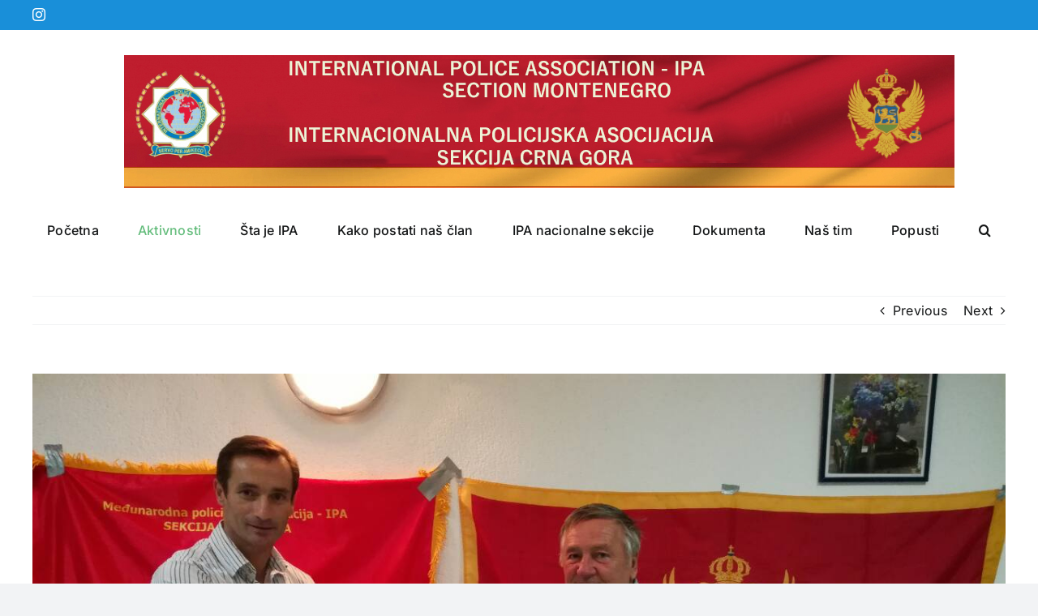

--- FILE ---
content_type: text/html; charset=UTF-8
request_url: https://ipamontenegro.me/potpisan-sporazum-o-saradnji-sa-vlasnikom-objekta-u-denovicima-vila-mega/
body_size: 17935
content:
<!DOCTYPE html>
<html class="avada-html-layout-wide avada-html-header-position-top" lang="en-US" prefix="og: http://ogp.me/ns# fb: http://ogp.me/ns/fb#">
<head>
	<meta http-equiv="X-UA-Compatible" content="IE=edge" />
	<meta http-equiv="Content-Type" content="text/html; charset=utf-8"/>
	<meta name="viewport" content="width=device-width, initial-scale=1" />
	<title>Potpisan sporazum o saradnji sa vlasnikom objekta u Đenovićima ,,VILA MEGA&#8221; &#8211; IPA Montenegro</title>
<meta name='robots' content='max-image-preview:large' />
<link rel='dns-prefetch' href='//fonts.googleapis.com' />
<link rel="alternate" type="application/rss+xml" title="IPA Montenegro &raquo; Feed" href="https://ipamontenegro.me/feed/" />
<link rel="alternate" type="application/rss+xml" title="IPA Montenegro &raquo; Comments Feed" href="https://ipamontenegro.me/comments/feed/" />
		
		
		
				<link rel="alternate" title="oEmbed (JSON)" type="application/json+oembed" href="https://ipamontenegro.me/wp-json/oembed/1.0/embed?url=https%3A%2F%2Fipamontenegro.me%2Fpotpisan-sporazum-o-saradnji-sa-vlasnikom-objekta-u-denovicima-vila-mega%2F" />
<link rel="alternate" title="oEmbed (XML)" type="text/xml+oembed" href="https://ipamontenegro.me/wp-json/oembed/1.0/embed?url=https%3A%2F%2Fipamontenegro.me%2Fpotpisan-sporazum-o-saradnji-sa-vlasnikom-objekta-u-denovicima-vila-mega%2F&#038;format=xml" />

		<meta property="og:title" content="Potpisan sporazum o saradnji sa vlasnikom objekta u Đenovićima ,,VILA MEGA&quot;"/>
		<meta property="og:type" content="article"/>
		<meta property="og:url" content="https://ipamontenegro.me/potpisan-sporazum-o-saradnji-sa-vlasnikom-objekta-u-denovicima-vila-mega/"/>
		<meta property="og:site_name" content="IPA Montenegro"/>
		<meta property="og:description" content="Predsjednik IPA Sekcije Crna Gora Vojislav Dragović i vlasnik objekta u Đenovićima ,,VILA MEGA&quot; gospodin Štefan Mega, 19.09.2017.godine u Đenovićima, potpisali su sporazum o saradnji.

Sporazumom je obuhvaćen već raniji dogovor između gospodina Štefana Mege sa predsjednikom Podregije Herceg Novi Slobodanom Popovićem, da nam ustupi objekat na korišćenje za potrebe IPA članova, za potrebe prenoćišta, radnih sastanka, druženja, seminara,"/>

									<meta property="og:image" content="https://ipamontenegro.me/wp-content/uploads/2017/09/0-02-05-803c9b11618ad42abe5728e9bbbebd3079301f79f5b8315814de0afa81c140cf_full.jpg"/>
							<style id='wp-img-auto-sizes-contain-inline-css' type='text/css'>
img:is([sizes=auto i],[sizes^="auto," i]){contain-intrinsic-size:3000px 1500px}
/*# sourceURL=wp-img-auto-sizes-contain-inline-css */
</style>
<link rel='stylesheet' id='dashicons-css' href='https://ipamontenegro.me/wp-includes/css/dashicons.min.css?ver=6.9' type='text/css' media='all' />
<link rel='stylesheet' id='wunderground-css' href='https://ipamontenegro.me/wp-content/plugins/wunderground/assets/css/wunderground.css?ver=2.1.3' type='text/css' media='all' />
<link rel='stylesheet' id='layerslider-css' href='https://ipamontenegro.me/wp-content/plugins/LayerSlider/assets/static/layerslider/css/layerslider.css?ver=7.5.0' type='text/css' media='all' />
<link rel='stylesheet' id='ls-google-fonts-css' href='https://fonts.googleapis.com/css?family=Lato:100,100i,200,200i,300,300i,400,400i,500,500i,600,600i,700,700i,800,800i,900,900i%7COpen+Sans:100,100i,200,200i,300,300i,400,400i,500,500i,600,600i,700,700i,800,800i,900,900i%7CIndie+Flower:100,100i,200,200i,300,300i,400,400i,500,500i,600,600i,700,700i,800,800i,900,900i%7COswald:100,100i,200,200i,300,300i,400,400i,500,500i,600,600i,700,700i,800,800i,900,900i' type='text/css' media='all' />
<style id='wp-emoji-styles-inline-css' type='text/css'>

	img.wp-smiley, img.emoji {
		display: inline !important;
		border: none !important;
		box-shadow: none !important;
		height: 1em !important;
		width: 1em !important;
		margin: 0 0.07em !important;
		vertical-align: -0.1em !important;
		background: none !important;
		padding: 0 !important;
	}
/*# sourceURL=wp-emoji-styles-inline-css */
</style>
<link rel='stylesheet' id='wp-block-library-css' href='https://ipamontenegro.me/wp-includes/css/dist/block-library/style.min.css?ver=6.9' type='text/css' media='all' />
<style id='wp-block-library-theme-inline-css' type='text/css'>
.wp-block-audio :where(figcaption){color:#555;font-size:13px;text-align:center}.is-dark-theme .wp-block-audio :where(figcaption){color:#ffffffa6}.wp-block-audio{margin:0 0 1em}.wp-block-code{border:1px solid #ccc;border-radius:4px;font-family:Menlo,Consolas,monaco,monospace;padding:.8em 1em}.wp-block-embed :where(figcaption){color:#555;font-size:13px;text-align:center}.is-dark-theme .wp-block-embed :where(figcaption){color:#ffffffa6}.wp-block-embed{margin:0 0 1em}.blocks-gallery-caption{color:#555;font-size:13px;text-align:center}.is-dark-theme .blocks-gallery-caption{color:#ffffffa6}:root :where(.wp-block-image figcaption){color:#555;font-size:13px;text-align:center}.is-dark-theme :root :where(.wp-block-image figcaption){color:#ffffffa6}.wp-block-image{margin:0 0 1em}.wp-block-pullquote{border-bottom:4px solid;border-top:4px solid;color:currentColor;margin-bottom:1.75em}.wp-block-pullquote :where(cite),.wp-block-pullquote :where(footer),.wp-block-pullquote__citation{color:currentColor;font-size:.8125em;font-style:normal;text-transform:uppercase}.wp-block-quote{border-left:.25em solid;margin:0 0 1.75em;padding-left:1em}.wp-block-quote cite,.wp-block-quote footer{color:currentColor;font-size:.8125em;font-style:normal;position:relative}.wp-block-quote:where(.has-text-align-right){border-left:none;border-right:.25em solid;padding-left:0;padding-right:1em}.wp-block-quote:where(.has-text-align-center){border:none;padding-left:0}.wp-block-quote.is-large,.wp-block-quote.is-style-large,.wp-block-quote:where(.is-style-plain){border:none}.wp-block-search .wp-block-search__label{font-weight:700}.wp-block-search__button{border:1px solid #ccc;padding:.375em .625em}:where(.wp-block-group.has-background){padding:1.25em 2.375em}.wp-block-separator.has-css-opacity{opacity:.4}.wp-block-separator{border:none;border-bottom:2px solid;margin-left:auto;margin-right:auto}.wp-block-separator.has-alpha-channel-opacity{opacity:1}.wp-block-separator:not(.is-style-wide):not(.is-style-dots){width:100px}.wp-block-separator.has-background:not(.is-style-dots){border-bottom:none;height:1px}.wp-block-separator.has-background:not(.is-style-wide):not(.is-style-dots){height:2px}.wp-block-table{margin:0 0 1em}.wp-block-table td,.wp-block-table th{word-break:normal}.wp-block-table :where(figcaption){color:#555;font-size:13px;text-align:center}.is-dark-theme .wp-block-table :where(figcaption){color:#ffffffa6}.wp-block-video :where(figcaption){color:#555;font-size:13px;text-align:center}.is-dark-theme .wp-block-video :where(figcaption){color:#ffffffa6}.wp-block-video{margin:0 0 1em}:root :where(.wp-block-template-part.has-background){margin-bottom:0;margin-top:0;padding:1.25em 2.375em}
/*# sourceURL=/wp-includes/css/dist/block-library/theme.min.css */
</style>
<style id='classic-theme-styles-inline-css' type='text/css'>
/*! This file is auto-generated */
.wp-block-button__link{color:#fff;background-color:#32373c;border-radius:9999px;box-shadow:none;text-decoration:none;padding:calc(.667em + 2px) calc(1.333em + 2px);font-size:1.125em}.wp-block-file__button{background:#32373c;color:#fff;text-decoration:none}
/*# sourceURL=/wp-includes/css/classic-themes.min.css */
</style>
<style id='global-styles-inline-css' type='text/css'>
:root{--wp--preset--aspect-ratio--square: 1;--wp--preset--aspect-ratio--4-3: 4/3;--wp--preset--aspect-ratio--3-4: 3/4;--wp--preset--aspect-ratio--3-2: 3/2;--wp--preset--aspect-ratio--2-3: 2/3;--wp--preset--aspect-ratio--16-9: 16/9;--wp--preset--aspect-ratio--9-16: 9/16;--wp--preset--color--black: #000000;--wp--preset--color--cyan-bluish-gray: #abb8c3;--wp--preset--color--white: #ffffff;--wp--preset--color--pale-pink: #f78da7;--wp--preset--color--vivid-red: #cf2e2e;--wp--preset--color--luminous-vivid-orange: #ff6900;--wp--preset--color--luminous-vivid-amber: #fcb900;--wp--preset--color--light-green-cyan: #7bdcb5;--wp--preset--color--vivid-green-cyan: #00d084;--wp--preset--color--pale-cyan-blue: #8ed1fc;--wp--preset--color--vivid-cyan-blue: #0693e3;--wp--preset--color--vivid-purple: #9b51e0;--wp--preset--color--awb-color-1: #ffffff;--wp--preset--color--awb-color-2: #f9f9fb;--wp--preset--color--awb-color-3: #f2f3f5;--wp--preset--color--awb-color-4: #65bd7d;--wp--preset--color--awb-color-5: #198fd9;--wp--preset--color--awb-color-6: #434549;--wp--preset--color--awb-color-7: #212326;--wp--preset--color--awb-color-8: #141617;--wp--preset--gradient--vivid-cyan-blue-to-vivid-purple: linear-gradient(135deg,rgb(6,147,227) 0%,rgb(155,81,224) 100%);--wp--preset--gradient--light-green-cyan-to-vivid-green-cyan: linear-gradient(135deg,rgb(122,220,180) 0%,rgb(0,208,130) 100%);--wp--preset--gradient--luminous-vivid-amber-to-luminous-vivid-orange: linear-gradient(135deg,rgb(252,185,0) 0%,rgb(255,105,0) 100%);--wp--preset--gradient--luminous-vivid-orange-to-vivid-red: linear-gradient(135deg,rgb(255,105,0) 0%,rgb(207,46,46) 100%);--wp--preset--gradient--very-light-gray-to-cyan-bluish-gray: linear-gradient(135deg,rgb(238,238,238) 0%,rgb(169,184,195) 100%);--wp--preset--gradient--cool-to-warm-spectrum: linear-gradient(135deg,rgb(74,234,220) 0%,rgb(151,120,209) 20%,rgb(207,42,186) 40%,rgb(238,44,130) 60%,rgb(251,105,98) 80%,rgb(254,248,76) 100%);--wp--preset--gradient--blush-light-purple: linear-gradient(135deg,rgb(255,206,236) 0%,rgb(152,150,240) 100%);--wp--preset--gradient--blush-bordeaux: linear-gradient(135deg,rgb(254,205,165) 0%,rgb(254,45,45) 50%,rgb(107,0,62) 100%);--wp--preset--gradient--luminous-dusk: linear-gradient(135deg,rgb(255,203,112) 0%,rgb(199,81,192) 50%,rgb(65,88,208) 100%);--wp--preset--gradient--pale-ocean: linear-gradient(135deg,rgb(255,245,203) 0%,rgb(182,227,212) 50%,rgb(51,167,181) 100%);--wp--preset--gradient--electric-grass: linear-gradient(135deg,rgb(202,248,128) 0%,rgb(113,206,126) 100%);--wp--preset--gradient--midnight: linear-gradient(135deg,rgb(2,3,129) 0%,rgb(40,116,252) 100%);--wp--preset--font-size--small: 12px;--wp--preset--font-size--medium: 20px;--wp--preset--font-size--large: 24px;--wp--preset--font-size--x-large: 42px;--wp--preset--font-size--normal: 16px;--wp--preset--font-size--xlarge: 32px;--wp--preset--font-size--huge: 48px;--wp--preset--spacing--20: 0.44rem;--wp--preset--spacing--30: 0.67rem;--wp--preset--spacing--40: 1rem;--wp--preset--spacing--50: 1.5rem;--wp--preset--spacing--60: 2.25rem;--wp--preset--spacing--70: 3.38rem;--wp--preset--spacing--80: 5.06rem;--wp--preset--shadow--natural: 6px 6px 9px rgba(0, 0, 0, 0.2);--wp--preset--shadow--deep: 12px 12px 50px rgba(0, 0, 0, 0.4);--wp--preset--shadow--sharp: 6px 6px 0px rgba(0, 0, 0, 0.2);--wp--preset--shadow--outlined: 6px 6px 0px -3px rgb(255, 255, 255), 6px 6px rgb(0, 0, 0);--wp--preset--shadow--crisp: 6px 6px 0px rgb(0, 0, 0);}:where(.is-layout-flex){gap: 0.5em;}:where(.is-layout-grid){gap: 0.5em;}body .is-layout-flex{display: flex;}.is-layout-flex{flex-wrap: wrap;align-items: center;}.is-layout-flex > :is(*, div){margin: 0;}body .is-layout-grid{display: grid;}.is-layout-grid > :is(*, div){margin: 0;}:where(.wp-block-columns.is-layout-flex){gap: 2em;}:where(.wp-block-columns.is-layout-grid){gap: 2em;}:where(.wp-block-post-template.is-layout-flex){gap: 1.25em;}:where(.wp-block-post-template.is-layout-grid){gap: 1.25em;}.has-black-color{color: var(--wp--preset--color--black) !important;}.has-cyan-bluish-gray-color{color: var(--wp--preset--color--cyan-bluish-gray) !important;}.has-white-color{color: var(--wp--preset--color--white) !important;}.has-pale-pink-color{color: var(--wp--preset--color--pale-pink) !important;}.has-vivid-red-color{color: var(--wp--preset--color--vivid-red) !important;}.has-luminous-vivid-orange-color{color: var(--wp--preset--color--luminous-vivid-orange) !important;}.has-luminous-vivid-amber-color{color: var(--wp--preset--color--luminous-vivid-amber) !important;}.has-light-green-cyan-color{color: var(--wp--preset--color--light-green-cyan) !important;}.has-vivid-green-cyan-color{color: var(--wp--preset--color--vivid-green-cyan) !important;}.has-pale-cyan-blue-color{color: var(--wp--preset--color--pale-cyan-blue) !important;}.has-vivid-cyan-blue-color{color: var(--wp--preset--color--vivid-cyan-blue) !important;}.has-vivid-purple-color{color: var(--wp--preset--color--vivid-purple) !important;}.has-black-background-color{background-color: var(--wp--preset--color--black) !important;}.has-cyan-bluish-gray-background-color{background-color: var(--wp--preset--color--cyan-bluish-gray) !important;}.has-white-background-color{background-color: var(--wp--preset--color--white) !important;}.has-pale-pink-background-color{background-color: var(--wp--preset--color--pale-pink) !important;}.has-vivid-red-background-color{background-color: var(--wp--preset--color--vivid-red) !important;}.has-luminous-vivid-orange-background-color{background-color: var(--wp--preset--color--luminous-vivid-orange) !important;}.has-luminous-vivid-amber-background-color{background-color: var(--wp--preset--color--luminous-vivid-amber) !important;}.has-light-green-cyan-background-color{background-color: var(--wp--preset--color--light-green-cyan) !important;}.has-vivid-green-cyan-background-color{background-color: var(--wp--preset--color--vivid-green-cyan) !important;}.has-pale-cyan-blue-background-color{background-color: var(--wp--preset--color--pale-cyan-blue) !important;}.has-vivid-cyan-blue-background-color{background-color: var(--wp--preset--color--vivid-cyan-blue) !important;}.has-vivid-purple-background-color{background-color: var(--wp--preset--color--vivid-purple) !important;}.has-black-border-color{border-color: var(--wp--preset--color--black) !important;}.has-cyan-bluish-gray-border-color{border-color: var(--wp--preset--color--cyan-bluish-gray) !important;}.has-white-border-color{border-color: var(--wp--preset--color--white) !important;}.has-pale-pink-border-color{border-color: var(--wp--preset--color--pale-pink) !important;}.has-vivid-red-border-color{border-color: var(--wp--preset--color--vivid-red) !important;}.has-luminous-vivid-orange-border-color{border-color: var(--wp--preset--color--luminous-vivid-orange) !important;}.has-luminous-vivid-amber-border-color{border-color: var(--wp--preset--color--luminous-vivid-amber) !important;}.has-light-green-cyan-border-color{border-color: var(--wp--preset--color--light-green-cyan) !important;}.has-vivid-green-cyan-border-color{border-color: var(--wp--preset--color--vivid-green-cyan) !important;}.has-pale-cyan-blue-border-color{border-color: var(--wp--preset--color--pale-cyan-blue) !important;}.has-vivid-cyan-blue-border-color{border-color: var(--wp--preset--color--vivid-cyan-blue) !important;}.has-vivid-purple-border-color{border-color: var(--wp--preset--color--vivid-purple) !important;}.has-vivid-cyan-blue-to-vivid-purple-gradient-background{background: var(--wp--preset--gradient--vivid-cyan-blue-to-vivid-purple) !important;}.has-light-green-cyan-to-vivid-green-cyan-gradient-background{background: var(--wp--preset--gradient--light-green-cyan-to-vivid-green-cyan) !important;}.has-luminous-vivid-amber-to-luminous-vivid-orange-gradient-background{background: var(--wp--preset--gradient--luminous-vivid-amber-to-luminous-vivid-orange) !important;}.has-luminous-vivid-orange-to-vivid-red-gradient-background{background: var(--wp--preset--gradient--luminous-vivid-orange-to-vivid-red) !important;}.has-very-light-gray-to-cyan-bluish-gray-gradient-background{background: var(--wp--preset--gradient--very-light-gray-to-cyan-bluish-gray) !important;}.has-cool-to-warm-spectrum-gradient-background{background: var(--wp--preset--gradient--cool-to-warm-spectrum) !important;}.has-blush-light-purple-gradient-background{background: var(--wp--preset--gradient--blush-light-purple) !important;}.has-blush-bordeaux-gradient-background{background: var(--wp--preset--gradient--blush-bordeaux) !important;}.has-luminous-dusk-gradient-background{background: var(--wp--preset--gradient--luminous-dusk) !important;}.has-pale-ocean-gradient-background{background: var(--wp--preset--gradient--pale-ocean) !important;}.has-electric-grass-gradient-background{background: var(--wp--preset--gradient--electric-grass) !important;}.has-midnight-gradient-background{background: var(--wp--preset--gradient--midnight) !important;}.has-small-font-size{font-size: var(--wp--preset--font-size--small) !important;}.has-medium-font-size{font-size: var(--wp--preset--font-size--medium) !important;}.has-large-font-size{font-size: var(--wp--preset--font-size--large) !important;}.has-x-large-font-size{font-size: var(--wp--preset--font-size--x-large) !important;}
:where(.wp-block-post-template.is-layout-flex){gap: 1.25em;}:where(.wp-block-post-template.is-layout-grid){gap: 1.25em;}
:where(.wp-block-term-template.is-layout-flex){gap: 1.25em;}:where(.wp-block-term-template.is-layout-grid){gap: 1.25em;}
:where(.wp-block-columns.is-layout-flex){gap: 2em;}:where(.wp-block-columns.is-layout-grid){gap: 2em;}
:root :where(.wp-block-pullquote){font-size: 1.5em;line-height: 1.6;}
/*# sourceURL=global-styles-inline-css */
</style>
<link rel='stylesheet' id='portfoliostyle-css' href='https://ipamontenegro.me/wp-content/plugins/one-page-portfolio/css/one-page-portfolio.css?ver=6.9' type='text/css' media='all' />
<link rel='stylesheet' id='otw-portfolio-css' href='https://ipamontenegro.me/wp-content/plugins/otw-portfolio-light/css/otw-portfolio.css?ver=2.0' type='text/css' media='all' />
<link rel='stylesheet' id='fusion-dynamic-css-css' href='https://ipamontenegro.me/wp-content/uploads/fusion-styles/29cac389616b607fc3ede59775dcb613.min.css?ver=3.10.1' type='text/css' media='all' />
<script type="text/javascript" src="https://ipamontenegro.me/wp-includes/js/jquery/jquery.min.js?ver=3.7.1" id="jquery-core-js"></script>
<script type="text/javascript" src="https://ipamontenegro.me/wp-includes/js/jquery/jquery-migrate.min.js?ver=3.4.1" id="jquery-migrate-js"></script>
<script type="text/javascript" src="https://ipamontenegro.me/wp-includes/js/jquery/ui/core.min.js?ver=1.13.3" id="jquery-ui-core-js"></script>
<script type="text/javascript" src="https://ipamontenegro.me/wp-includes/js/jquery/ui/menu.min.js?ver=1.13.3" id="jquery-ui-menu-js"></script>
<script type="text/javascript" src="https://ipamontenegro.me/wp-includes/js/dist/dom-ready.min.js?ver=f77871ff7694fffea381" id="wp-dom-ready-js"></script>
<script type="text/javascript" src="https://ipamontenegro.me/wp-includes/js/dist/hooks.min.js?ver=dd5603f07f9220ed27f1" id="wp-hooks-js"></script>
<script type="text/javascript" src="https://ipamontenegro.me/wp-includes/js/dist/i18n.min.js?ver=c26c3dc7bed366793375" id="wp-i18n-js"></script>
<script type="text/javascript" id="wp-i18n-js-after">
/* <![CDATA[ */
wp.i18n.setLocaleData( { 'text direction\u0004ltr': [ 'ltr' ] } );
//# sourceURL=wp-i18n-js-after
/* ]]> */
</script>
<script type="text/javascript" src="https://ipamontenegro.me/wp-includes/js/dist/a11y.min.js?ver=cb460b4676c94bd228ed" id="wp-a11y-js"></script>
<script type="text/javascript" src="https://ipamontenegro.me/wp-includes/js/jquery/ui/autocomplete.min.js?ver=1.13.3" id="jquery-ui-autocomplete-js"></script>
<script type="text/javascript" id="wunderground-widget-js-extra">
/* <![CDATA[ */
var WuWidget = {"apiKey":"3ffab52910ec1a0e","_wpnonce":"fda0491649","ajaxurl":"https://ipamontenegro.me/wp-admin/admin-ajax.php","is_admin":"","subdomain":"www"};
//# sourceURL=wunderground-widget-js-extra
/* ]]> */
</script>
<script type="text/javascript" src="https://ipamontenegro.me/wp-content/plugins/wunderground/assets/js/widget.min.js?ver=2.1.3" id="wunderground-widget-js"></script>
<script type="text/javascript" id="layerslider-utils-js-extra">
/* <![CDATA[ */
var LS_Meta = {"v":"7.5.0","fixGSAP":"1"};
//# sourceURL=layerslider-utils-js-extra
/* ]]> */
</script>
<script type="text/javascript" src="https://ipamontenegro.me/wp-content/plugins/LayerSlider/assets/static/layerslider/js/layerslider.utils.js?ver=7.5.0" id="layerslider-utils-js"></script>
<script type="text/javascript" src="https://ipamontenegro.me/wp-content/plugins/LayerSlider/assets/static/layerslider/js/layerslider.kreaturamedia.jquery.js?ver=7.5.0" id="layerslider-js"></script>
<script type="text/javascript" src="https://ipamontenegro.me/wp-content/plugins/LayerSlider/assets/static/layerslider/js/layerslider.transitions.js?ver=7.5.0" id="layerslider-transitions-js"></script>
<script type="text/javascript" src="https://ipamontenegro.me/wp-content/plugins/one-page-portfolio/js/jquery.masonry.min.js?ver=3.5.1.1" id="opp-masonry-js"></script>
<meta name="generator" content="Powered by LayerSlider 7.5.0 - Build Heros, Sliders, and Popups. Create Animations and Beautiful, Rich Web Content as Easy as Never Before on WordPress." />
<!-- LayerSlider updates and docs at: https://layerslider.com -->
<link rel="https://api.w.org/" href="https://ipamontenegro.me/wp-json/" /><link rel="alternate" title="JSON" type="application/json" href="https://ipamontenegro.me/wp-json/wp/v2/posts/16888" /><link rel="EditURI" type="application/rsd+xml" title="RSD" href="https://ipamontenegro.me/xmlrpc.php?rsd" />
<meta name="generator" content="WordPress 6.9" />
<link rel="canonical" href="https://ipamontenegro.me/potpisan-sporazum-o-saradnji-sa-vlasnikom-objekta-u-denovicima-vila-mega/" />
<link rel='shortlink' href='https://ipamontenegro.me/?p=16888' />
<link rel="preload" href="https://ipamontenegro.me/wp-content/themes/Avada/includes/lib/assets/fonts/icomoon/awb-icons.woff" as="font" type="font/woff" crossorigin><link rel="preload" href="//ipamontenegro.me/wp-content/themes/Avada/includes/lib/assets/fonts/fontawesome/webfonts/fa-brands-400.woff2" as="font" type="font/woff2" crossorigin><link rel="preload" href="//ipamontenegro.me/wp-content/themes/Avada/includes/lib/assets/fonts/fontawesome/webfonts/fa-regular-400.woff2" as="font" type="font/woff2" crossorigin><link rel="preload" href="//ipamontenegro.me/wp-content/themes/Avada/includes/lib/assets/fonts/fontawesome/webfonts/fa-solid-900.woff2" as="font" type="font/woff2" crossorigin><style type="text/css" id="css-fb-visibility">@media screen and (max-width: 640px){.fusion-no-small-visibility{display:none !important;}body .sm-text-align-center{text-align:center !important;}body .sm-text-align-left{text-align:left !important;}body .sm-text-align-right{text-align:right !important;}body .sm-flex-align-center{justify-content:center !important;}body .sm-flex-align-flex-start{justify-content:flex-start !important;}body .sm-flex-align-flex-end{justify-content:flex-end !important;}body .sm-mx-auto{margin-left:auto !important;margin-right:auto !important;}body .sm-ml-auto{margin-left:auto !important;}body .sm-mr-auto{margin-right:auto !important;}body .fusion-absolute-position-small{position:absolute;top:auto;width:100%;}.awb-sticky.awb-sticky-small{ position: sticky; top: var(--awb-sticky-offset,0); }}@media screen and (min-width: 641px) and (max-width: 1024px){.fusion-no-medium-visibility{display:none !important;}body .md-text-align-center{text-align:center !important;}body .md-text-align-left{text-align:left !important;}body .md-text-align-right{text-align:right !important;}body .md-flex-align-center{justify-content:center !important;}body .md-flex-align-flex-start{justify-content:flex-start !important;}body .md-flex-align-flex-end{justify-content:flex-end !important;}body .md-mx-auto{margin-left:auto !important;margin-right:auto !important;}body .md-ml-auto{margin-left:auto !important;}body .md-mr-auto{margin-right:auto !important;}body .fusion-absolute-position-medium{position:absolute;top:auto;width:100%;}.awb-sticky.awb-sticky-medium{ position: sticky; top: var(--awb-sticky-offset,0); }}@media screen and (min-width: 1025px){.fusion-no-large-visibility{display:none !important;}body .lg-text-align-center{text-align:center !important;}body .lg-text-align-left{text-align:left !important;}body .lg-text-align-right{text-align:right !important;}body .lg-flex-align-center{justify-content:center !important;}body .lg-flex-align-flex-start{justify-content:flex-start !important;}body .lg-flex-align-flex-end{justify-content:flex-end !important;}body .lg-mx-auto{margin-left:auto !important;margin-right:auto !important;}body .lg-ml-auto{margin-left:auto !important;}body .lg-mr-auto{margin-right:auto !important;}body .fusion-absolute-position-large{position:absolute;top:auto;width:100%;}.awb-sticky.awb-sticky-large{ position: sticky; top: var(--awb-sticky-offset,0); }}</style><meta name="generator" content="Elementor 3.34.2; features: e_font_icon_svg, additional_custom_breakpoints; settings: css_print_method-external, google_font-enabled, font_display-swap">
			<style>
				.e-con.e-parent:nth-of-type(n+4):not(.e-lazyloaded):not(.e-no-lazyload),
				.e-con.e-parent:nth-of-type(n+4):not(.e-lazyloaded):not(.e-no-lazyload) * {
					background-image: none !important;
				}
				@media screen and (max-height: 1024px) {
					.e-con.e-parent:nth-of-type(n+3):not(.e-lazyloaded):not(.e-no-lazyload),
					.e-con.e-parent:nth-of-type(n+3):not(.e-lazyloaded):not(.e-no-lazyload) * {
						background-image: none !important;
					}
				}
				@media screen and (max-height: 640px) {
					.e-con.e-parent:nth-of-type(n+2):not(.e-lazyloaded):not(.e-no-lazyload),
					.e-con.e-parent:nth-of-type(n+2):not(.e-lazyloaded):not(.e-no-lazyload) * {
						background-image: none !important;
					}
				}
			</style>
			<meta name="generator" content="Powered by WPBakery Page Builder - drag and drop page builder for WordPress."/>
<style type="text/css" id="custom-background-css">
body.custom-background { background-color: #dbdbdb; background-image: url("https://ipamontenegro.me/wp-content/uploads/2022/05/IM7-782.jpg"); background-position: left top; background-size: contain; background-repeat: no-repeat; background-attachment: fixed; }
</style>
	<meta name="generator" content="Powered by Slider Revolution 6.6.7 - responsive, Mobile-Friendly Slider Plugin for WordPress with comfortable drag and drop interface." />

<!-- Jetpack Open Graph Tags -->
<meta property="og:type" content="article" />
<meta property="og:title" content="Potpisan sporazum o saradnji sa vlasnikom objekta u Đenovićima ,,VILA MEGA&#8221;" />
<meta property="og:url" content="https://ipamontenegro.me/potpisan-sporazum-o-saradnji-sa-vlasnikom-objekta-u-denovicima-vila-mega/" />
<meta property="og:description" content="Predsjednik IPA Sekcije Crna Gora Vojislav Dragović i vlasnik objekta u Đenovićima ,,VILA MEGA&#8221; gospodin Štefan Mega, 19.09.2017.godine u Đenovićima, potpisali su sporazum o saradnji. Sporazu…" />
<meta property="article:published_time" content="2017-09-20T22:15:12+00:00" />
<meta property="article:modified_time" content="2017-09-20T22:15:12+00:00" />
<meta property="og:site_name" content="IPA Montenegro" />
<meta property="og:image" content="https://ipamontenegro.me/wp-content/uploads/2017/09/0-02-05-803c9b11618ad42abe5728e9bbbebd3079301f79f5b8315814de0afa81c140cf_full.jpg" />
<meta property="og:image:width" content="1280" />
<meta property="og:image:height" content="960" />
<meta property="og:image:alt" content="" />
<meta property="og:locale" content="en_US" />
<meta name="twitter:text:title" content="Potpisan sporazum o saradnji sa vlasnikom objekta u Đenovićima ,,VILA MEGA&#8221;" />
<meta name="twitter:image" content="https://ipamontenegro.me/wp-content/uploads/2017/09/0-02-05-803c9b11618ad42abe5728e9bbbebd3079301f79f5b8315814de0afa81c140cf_full.jpg?w=640" />
<meta name="twitter:card" content="summary_large_image" />

<!-- End Jetpack Open Graph Tags -->
<link rel="icon" href="https://ipamontenegro.me/wp-content/uploads/2022/01/cropped-271691191_4637837129625157_2280331182315668189_n-32x32.jpg" sizes="32x32" />
<link rel="icon" href="https://ipamontenegro.me/wp-content/uploads/2022/01/cropped-271691191_4637837129625157_2280331182315668189_n-192x192.jpg" sizes="192x192" />
<link rel="apple-touch-icon" href="https://ipamontenegro.me/wp-content/uploads/2022/01/cropped-271691191_4637837129625157_2280331182315668189_n-180x180.jpg" />
<meta name="msapplication-TileImage" content="https://ipamontenegro.me/wp-content/uploads/2022/01/cropped-271691191_4637837129625157_2280331182315668189_n-270x270.jpg" />
<script>function setREVStartSize(e){
			//window.requestAnimationFrame(function() {
				window.RSIW = window.RSIW===undefined ? window.innerWidth : window.RSIW;
				window.RSIH = window.RSIH===undefined ? window.innerHeight : window.RSIH;
				try {
					var pw = document.getElementById(e.c).parentNode.offsetWidth,
						newh;
					pw = pw===0 || isNaN(pw) || (e.l=="fullwidth" || e.layout=="fullwidth") ? window.RSIW : pw;
					e.tabw = e.tabw===undefined ? 0 : parseInt(e.tabw);
					e.thumbw = e.thumbw===undefined ? 0 : parseInt(e.thumbw);
					e.tabh = e.tabh===undefined ? 0 : parseInt(e.tabh);
					e.thumbh = e.thumbh===undefined ? 0 : parseInt(e.thumbh);
					e.tabhide = e.tabhide===undefined ? 0 : parseInt(e.tabhide);
					e.thumbhide = e.thumbhide===undefined ? 0 : parseInt(e.thumbhide);
					e.mh = e.mh===undefined || e.mh=="" || e.mh==="auto" ? 0 : parseInt(e.mh,0);
					if(e.layout==="fullscreen" || e.l==="fullscreen")
						newh = Math.max(e.mh,window.RSIH);
					else{
						e.gw = Array.isArray(e.gw) ? e.gw : [e.gw];
						for (var i in e.rl) if (e.gw[i]===undefined || e.gw[i]===0) e.gw[i] = e.gw[i-1];
						e.gh = e.el===undefined || e.el==="" || (Array.isArray(e.el) && e.el.length==0)? e.gh : e.el;
						e.gh = Array.isArray(e.gh) ? e.gh : [e.gh];
						for (var i in e.rl) if (e.gh[i]===undefined || e.gh[i]===0) e.gh[i] = e.gh[i-1];
											
						var nl = new Array(e.rl.length),
							ix = 0,
							sl;
						e.tabw = e.tabhide>=pw ? 0 : e.tabw;
						e.thumbw = e.thumbhide>=pw ? 0 : e.thumbw;
						e.tabh = e.tabhide>=pw ? 0 : e.tabh;
						e.thumbh = e.thumbhide>=pw ? 0 : e.thumbh;
						for (var i in e.rl) nl[i] = e.rl[i]<window.RSIW ? 0 : e.rl[i];
						sl = nl[0];
						for (var i in nl) if (sl>nl[i] && nl[i]>0) { sl = nl[i]; ix=i;}
						var m = pw>(e.gw[ix]+e.tabw+e.thumbw) ? 1 : (pw-(e.tabw+e.thumbw)) / (e.gw[ix]);
						newh =  (e.gh[ix] * m) + (e.tabh + e.thumbh);
					}
					var el = document.getElementById(e.c);
					if (el!==null && el) el.style.height = newh+"px";
					el = document.getElementById(e.c+"_wrapper");
					if (el!==null && el) {
						el.style.height = newh+"px";
						el.style.display = "block";
					}
				} catch(e){
					console.log("Failure at Presize of Slider:" + e)
				}
			//});
		  };</script>
		<script type="text/javascript">
			var doc = document.documentElement;
			doc.setAttribute( 'data-useragent', navigator.userAgent );
		</script>
		<noscript><style> .wpb_animate_when_almost_visible { opacity: 1; }</style></noscript>
	</head>

<body data-rsssl=1 class="wp-singular post-template-default single single-post postid-16888 single-format-standard custom-background wp-theme-Avada awb-no-sidebars fusion-image-hovers fusion-pagination-sizing fusion-button_type-flat fusion-button_span-no fusion-button_gradient-linear avada-image-rollover-circle-yes avada-image-rollover-yes avada-image-rollover-direction-left wpb-js-composer js-comp-ver-6.10.0 vc_responsive fusion-body ltr fusion-sticky-header no-tablet-sticky-header no-mobile-sticky-header no-mobile-slidingbar no-mobile-totop avada-has-rev-slider-styles fusion-disable-outline fusion-sub-menu-fade mobile-logo-pos-center layout-wide-mode avada-has-boxed-modal-shadow-none layout-scroll-offset-full avada-has-zero-margin-offset-top fusion-top-header menu-text-align-center mobile-menu-design-classic fusion-show-pagination-text fusion-header-layout-v5 avada-responsive avada-footer-fx-none avada-menu-highlight-style-textcolor fusion-search-form-clean fusion-main-menu-search-overlay fusion-avatar-circle avada-dropdown-styles avada-blog-layout-medium avada-blog-archive-layout-medium avada-header-shadow-no avada-menu-icon-position-left avada-has-megamenu-shadow avada-has-mobile-menu-search avada-has-main-nav-search-icon avada-has-breadcrumb-mobile-hidden avada-has-titlebar-hide avada-header-border-color-full-transparent avada-has-pagination-width_height avada-flyout-menu-direction-fade avada-ec-views-v1 elementor-default elementor-kit-21330" data-awb-post-id="16888">
		<a class="skip-link screen-reader-text" href="#content">Skip to content</a>

	<div id="boxed-wrapper">
		
		<div id="wrapper" class="fusion-wrapper">
			<div id="home" style="position:relative;top:-1px;"></div>
							
										
							<div id="sliders-container" class="fusion-slider-visibility">
					</div>
				
					
			<header class="fusion-header-wrapper">
				<div class="fusion-header-v5 fusion-logo-alignment fusion-logo-center fusion-sticky-menu- fusion-sticky-logo-1 fusion-mobile-logo- fusion-sticky-menu-only fusion-header-menu-align-center fusion-mobile-menu-design-classic">
					
<div class="fusion-secondary-header">
	<div class="fusion-row">
					<div class="fusion-alignleft">
				<div class="fusion-social-links-header"><div class="fusion-social-networks"><div class="fusion-social-networks-wrapper"><a  class="fusion-social-network-icon fusion-tooltip fusion-instagram awb-icon-instagram" style data-placement="bottom" data-title="Instagram" data-toggle="tooltip" title="Instagram" href="https://www.instagram.com/ipa.montenegro" target="_blank" rel="noopener noreferrer"><span class="screen-reader-text">Instagram</span></a></div></div></div>			</div>
							<div class="fusion-alignright">
				<nav class="fusion-secondary-menu" role="navigation" aria-label="Secondary Menu"></nav>			</div>
			</div>
</div>
<div class="fusion-header-sticky-height"></div>
<div class="fusion-sticky-header-wrapper"> <!-- start fusion sticky header wrapper -->
	<div class="fusion-header">
		<div class="fusion-row">
							<div class="fusion-logo" data-margin-top="31px" data-margin-bottom="31px" data-margin-left="50px" data-margin-right="0px">
			<a class="fusion-logo-link"  href="https://ipamontenegro.me/" >

						<!-- standard logo -->
			<img fetchpriority="high" src="https://ipamontenegro.me/wp-content/uploads/2023/04/INTERNACIONALNA-LOGO2-isti-font-sizejpg.jpg" srcset="https://ipamontenegro.me/wp-content/uploads/2023/04/INTERNACIONALNA-LOGO2-isti-font-sizejpg.jpg 1x" width="1024" height="164" alt="IPA Montenegro Logo" data-retina_logo_url="" class="fusion-standard-logo" />

			
					</a>
		</div>
										
					</div>
	</div>
	<div class="fusion-secondary-main-menu">
		<div class="fusion-row">
			<nav class="fusion-main-menu" aria-label="Main Menu"><div class="fusion-overlay-search">		<form role="search" class="searchform fusion-search-form  fusion-search-form-clean" method="get" action="https://ipamontenegro.me/">
			<div class="fusion-search-form-content">

				
				<div class="fusion-search-field search-field">
					<label><span class="screen-reader-text">Search for:</span>
													<input type="search" value="" name="s" class="s" placeholder="Search..." required aria-required="true" aria-label="Search..."/>
											</label>
				</div>
				<div class="fusion-search-button search-button">
					<input type="submit" class="fusion-search-submit searchsubmit" aria-label="Search" value="&#xf002;" />
									</div>

				
			</div>


			
		</form>
		<div class="fusion-search-spacer"></div><a href="#" role="button" aria-label="Close Search" class="fusion-close-search"></a></div><ul id="menu-main" class="fusion-menu"><li  id="menu-item-11034"  class="menu-item menu-item-type-post_type menu-item-object-page menu-item-home menu-item-11034"  data-item-id="11034"><a  href="https://ipamontenegro.me/" class="fusion-textcolor-highlight"><span class="menu-text">Početna</span></a></li><li  id="menu-item-16540"  class="menu-item menu-item-type-taxonomy menu-item-object-category current-post-ancestor current-menu-parent current-post-parent menu-item-16540"  data-item-id="16540"><a  href="https://ipamontenegro.me/category/aktivnosti/" class="fusion-textcolor-highlight"><span class="menu-text">Aktivnosti</span></a></li><li  id="menu-item-11135"  class="menu-item menu-item-type-post_type menu-item-object-page menu-item-11135"  data-item-id="11135"><a  href="https://ipamontenegro.me/sta-je-ipa-2/" class="fusion-textcolor-highlight"><span class="menu-text">Šta je IPA</span></a></li><li  id="menu-item-20519"  class="menu-item menu-item-type-post_type menu-item-object-page menu-item-20519"  data-item-id="20519"><a  href="https://ipamontenegro.me/kako-postati-nas-clan/" class="fusion-textcolor-highlight"><span class="menu-text">Kako postati naš član</span></a></li><li  id="menu-item-12498"  class="menu-item menu-item-type-post_type menu-item-object-page menu-item-12498"  data-item-id="12498"><a  href="https://ipamontenegro.me/ipa-nacionalne-sekcije/" class="fusion-textcolor-highlight"><span class="menu-text">IPA nacionalne sekcije</span></a></li><li  id="menu-item-11260"  class="menu-item menu-item-type-post_type menu-item-object-page menu-item-11260"  data-item-id="11260"><a  href="https://ipamontenegro.me/dokumenta-2/" class="fusion-textcolor-highlight"><span class="menu-text">Dokumenta</span></a></li><li  id="menu-item-11171"  class="menu-item menu-item-type-post_type menu-item-object-page menu-item-11171"  data-item-id="11171"><a  href="https://ipamontenegro.me/upoznajte-nas-tim/" class="fusion-textcolor-highlight"><span class="menu-text">Naš tim</span></a></li><li  id="menu-item-21249"  class="menu-item menu-item-type-post_type menu-item-object-page menu-item-21249"  data-item-id="21249"><a  href="https://ipamontenegro.me/popusti-2/" class="fusion-textcolor-highlight"><span class="menu-text">Popusti</span></a></li><li class="fusion-custom-menu-item fusion-main-menu-search fusion-search-overlay"><a class="fusion-main-menu-icon" href="#" aria-label="Search" data-title="Search" title="Search" role="button" aria-expanded="false"></a></li></ul></nav><div class="fusion-mobile-navigation"><ul id="menu-main-1" class="fusion-mobile-menu"><li   class="menu-item menu-item-type-post_type menu-item-object-page menu-item-home menu-item-11034"  data-item-id="11034"><a  href="https://ipamontenegro.me/" class="fusion-textcolor-highlight"><span class="menu-text">Početna</span></a></li><li   class="menu-item menu-item-type-taxonomy menu-item-object-category current-post-ancestor current-menu-parent current-post-parent menu-item-16540"  data-item-id="16540"><a  href="https://ipamontenegro.me/category/aktivnosti/" class="fusion-textcolor-highlight"><span class="menu-text">Aktivnosti</span></a></li><li   class="menu-item menu-item-type-post_type menu-item-object-page menu-item-11135"  data-item-id="11135"><a  href="https://ipamontenegro.me/sta-je-ipa-2/" class="fusion-textcolor-highlight"><span class="menu-text">Šta je IPA</span></a></li><li   class="menu-item menu-item-type-post_type menu-item-object-page menu-item-20519"  data-item-id="20519"><a  href="https://ipamontenegro.me/kako-postati-nas-clan/" class="fusion-textcolor-highlight"><span class="menu-text">Kako postati naš član</span></a></li><li   class="menu-item menu-item-type-post_type menu-item-object-page menu-item-12498"  data-item-id="12498"><a  href="https://ipamontenegro.me/ipa-nacionalne-sekcije/" class="fusion-textcolor-highlight"><span class="menu-text">IPA nacionalne sekcije</span></a></li><li   class="menu-item menu-item-type-post_type menu-item-object-page menu-item-11260"  data-item-id="11260"><a  href="https://ipamontenegro.me/dokumenta-2/" class="fusion-textcolor-highlight"><span class="menu-text">Dokumenta</span></a></li><li   class="menu-item menu-item-type-post_type menu-item-object-page menu-item-11171"  data-item-id="11171"><a  href="https://ipamontenegro.me/upoznajte-nas-tim/" class="fusion-textcolor-highlight"><span class="menu-text">Naš tim</span></a></li><li   class="menu-item menu-item-type-post_type menu-item-object-page menu-item-21249"  data-item-id="21249"><a  href="https://ipamontenegro.me/popusti-2/" class="fusion-textcolor-highlight"><span class="menu-text">Popusti</span></a></li></ul></div>
<nav class="fusion-mobile-nav-holder fusion-mobile-menu-text-align-left" aria-label="Main Menu Mobile"></nav>

			
<div class="fusion-clearfix"></div>
<div class="fusion-mobile-menu-search">
			<form role="search" class="searchform fusion-search-form  fusion-search-form-clean" method="get" action="https://ipamontenegro.me/">
			<div class="fusion-search-form-content">

				
				<div class="fusion-search-field search-field">
					<label><span class="screen-reader-text">Search for:</span>
													<input type="search" value="" name="s" class="s" placeholder="Search..." required aria-required="true" aria-label="Search..."/>
											</label>
				</div>
				<div class="fusion-search-button search-button">
					<input type="submit" class="fusion-search-submit searchsubmit" aria-label="Search" value="&#xf002;" />
									</div>

				
			</div>


			
		</form>
		</div>
		</div>
	</div>
</div> <!-- end fusion sticky header wrapper -->
				</div>
				<div class="fusion-clearfix"></div>
			</header>
			
							
			
						<main id="main" class="clearfix ">
				<div class="fusion-row" style="">

<section id="content" style="">
			<div class="single-navigation clearfix">
			<a href="https://ipamontenegro.me/danijela-dukic-osvojila-1-mjesto-u-streljastvu/" rel="prev">Previous</a>			<a href="https://ipamontenegro.me/62-svjetski-kongres-internacionalne-policijske-asocije-ipa/" rel="next">Next</a>		</div>
	
					<article id="post-16888" class="post post-16888 type-post status-publish format-standard has-post-thumbnail hentry category-aktivnosti category-regija-jug">
						
														<div class="fusion-flexslider flexslider fusion-flexslider-loading post-slideshow fusion-post-slideshow">
				<ul class="slides">
																<li>
																																<a href="https://ipamontenegro.me/wp-content/uploads/2017/09/0-02-05-803c9b11618ad42abe5728e9bbbebd3079301f79f5b8315814de0afa81c140cf_full.jpg" data-rel="iLightbox[gallery16888]" title="" data-title="0-02-05-803c9b11618ad42abe5728e9bbbebd3079301f79f5b8315814de0afa81c140cf_full" data-caption="" aria-label="0-02-05-803c9b11618ad42abe5728e9bbbebd3079301f79f5b8315814de0afa81c140cf_full">
										<span class="screen-reader-text">View Larger Image</span>
										<img width="1280" height="960" src="https://ipamontenegro.me/wp-content/uploads/2017/09/0-02-05-803c9b11618ad42abe5728e9bbbebd3079301f79f5b8315814de0afa81c140cf_full.jpg" class="attachment-full size-full wp-post-image" alt="" decoding="async" />									</a>
																					</li>

																																																																																																															</ul>
			</div>
						
															<h1 class="entry-title fusion-post-title">Potpisan sporazum o saradnji sa vlasnikom objekta u Đenovićima ,,VILA MEGA&#8221;</h1>										<div class="post-content">
				<p>Predsjednik IPA Sekcije Crna Gora Vojislav Dragović i vlasnik objekta u Đenovićima ,,VILA MEGA&#8221; gospodin Štefan Mega, 19.09.2017.godine u Đenovićima, potpisali su sporazum o saradnji.</p>
<p>Sporazumom je obuhvaćen već raniji dogovor između gospodina Štefana Mege sa predsjednikom Podregije Herceg Novi Slobodanom Popovićem, da nam ustupi objekat na korišćenje za potrebe IPA članova, za potrebe prenoćišta, radnih sastanka, druženja, seminara, i dr.</p>
<p>Pored članova IPA Podregije Herceg Novi, svečanosti potpisivanja sporazuma svojim prisustvom su uveličali i direktorica NVO „ Olivia“ Olivera Pustinjak, kao i članovi RK IPA Dubrovnik i RK IPA Trebinje.</p>
<p>Uz prigodnu večeru koju je priredio gospodin Mega sa svojom suprugom, dogovorena je još bolja saradnja među svim prisutnima.</p>

		<style type="text/css">
			#gallery-1 {
				margin: auto;
			}
			#gallery-1 .gallery-item {
				float: left;
				margin-top: 10px;
				text-align: center;
				width: 12%;
			}
			#gallery-1 img {
				border: 2px solid #cfcfcf;
			}
			#gallery-1 .gallery-caption {
				margin-left: 0;
			}
			/* see gallery_shortcode() in wp-includes/media.php */
		</style>
		<div id='gallery-1' class='gallery galleryid-16888 gallery-columns-8 gallery-size-thumbnail'><dl class='gallery-item'>
			<dt class='gallery-icon landscape'>
				<a data-rel="iLightbox[postimages]" data-title="0-02-05-128f5a1c82adcec852bd66750339eae15012d7328c7ab77d9cd02a35ed9d04fa_full" data-caption="" href='https://ipamontenegro.me/wp-content/uploads/2017/09/0-02-05-128f5a1c82adcec852bd66750339eae15012d7328c7ab77d9cd02a35ed9d04fa_full.jpg'><img decoding="async" width="150" height="150" src="https://ipamontenegro.me/wp-content/uploads/2017/09/0-02-05-128f5a1c82adcec852bd66750339eae15012d7328c7ab77d9cd02a35ed9d04fa_full-150x150.jpg" class="attachment-thumbnail size-thumbnail" alt="" srcset="https://ipamontenegro.me/wp-content/uploads/2017/09/0-02-05-128f5a1c82adcec852bd66750339eae15012d7328c7ab77d9cd02a35ed9d04fa_full-66x66.jpg 66w, https://ipamontenegro.me/wp-content/uploads/2017/09/0-02-05-128f5a1c82adcec852bd66750339eae15012d7328c7ab77d9cd02a35ed9d04fa_full-150x150.jpg 150w" sizes="(max-width: 150px) 100vw, 150px" /></a>
			</dt></dl><dl class='gallery-item'>
			<dt class='gallery-icon portrait'>
				<a data-rel="iLightbox[postimages]" data-title="0-02-05-9611a42782811f717d424eee165cf8a277f6c7536e9056a8e9b3e0cd7ccc41a4_full" data-caption="" href='https://ipamontenegro.me/wp-content/uploads/2017/09/0-02-05-9611a42782811f717d424eee165cf8a277f6c7536e9056a8e9b3e0cd7ccc41a4_full.jpg'><img loading="lazy" decoding="async" width="150" height="150" src="https://ipamontenegro.me/wp-content/uploads/2017/09/0-02-05-9611a42782811f717d424eee165cf8a277f6c7536e9056a8e9b3e0cd7ccc41a4_full-150x150.jpg" class="attachment-thumbnail size-thumbnail" alt="" srcset="https://ipamontenegro.me/wp-content/uploads/2017/09/0-02-05-9611a42782811f717d424eee165cf8a277f6c7536e9056a8e9b3e0cd7ccc41a4_full-66x66.jpg 66w, https://ipamontenegro.me/wp-content/uploads/2017/09/0-02-05-9611a42782811f717d424eee165cf8a277f6c7536e9056a8e9b3e0cd7ccc41a4_full-150x150.jpg 150w" sizes="(max-width: 150px) 100vw, 150px" /></a>
			</dt></dl><dl class='gallery-item'>
			<dt class='gallery-icon landscape'>
				<a data-rel="iLightbox[postimages]" data-title="0-02-05-d03fa0cd53309a049de8b2bb75328f9d990d96bd06af1f0042a5e5df354052c1_full" data-caption="" href='https://ipamontenegro.me/wp-content/uploads/2017/09/0-02-05-d03fa0cd53309a049de8b2bb75328f9d990d96bd06af1f0042a5e5df354052c1_full.jpg'><img loading="lazy" decoding="async" width="150" height="150" src="https://ipamontenegro.me/wp-content/uploads/2017/09/0-02-05-d03fa0cd53309a049de8b2bb75328f9d990d96bd06af1f0042a5e5df354052c1_full-150x150.jpg" class="attachment-thumbnail size-thumbnail" alt="" srcset="https://ipamontenegro.me/wp-content/uploads/2017/09/0-02-05-d03fa0cd53309a049de8b2bb75328f9d990d96bd06af1f0042a5e5df354052c1_full-66x66.jpg 66w, https://ipamontenegro.me/wp-content/uploads/2017/09/0-02-05-d03fa0cd53309a049de8b2bb75328f9d990d96bd06af1f0042a5e5df354052c1_full-150x150.jpg 150w" sizes="(max-width: 150px) 100vw, 150px" /></a>
			</dt></dl><dl class='gallery-item'>
			<dt class='gallery-icon landscape'>
				<a data-rel="iLightbox[postimages]" data-title="0-02-05-803c9b11618ad42abe5728e9bbbebd3079301f79f5b8315814de0afa81c140cf_full" data-caption="" href='https://ipamontenegro.me/wp-content/uploads/2017/09/0-02-05-803c9b11618ad42abe5728e9bbbebd3079301f79f5b8315814de0afa81c140cf_full.jpg'><img loading="lazy" decoding="async" width="150" height="150" src="https://ipamontenegro.me/wp-content/uploads/2017/09/0-02-05-803c9b11618ad42abe5728e9bbbebd3079301f79f5b8315814de0afa81c140cf_full-150x150.jpg" class="attachment-thumbnail size-thumbnail" alt="" srcset="https://ipamontenegro.me/wp-content/uploads/2017/09/0-02-05-803c9b11618ad42abe5728e9bbbebd3079301f79f5b8315814de0afa81c140cf_full-66x66.jpg 66w, https://ipamontenegro.me/wp-content/uploads/2017/09/0-02-05-803c9b11618ad42abe5728e9bbbebd3079301f79f5b8315814de0afa81c140cf_full-150x150.jpg 150w" sizes="(max-width: 150px) 100vw, 150px" /></a>
			</dt></dl><dl class='gallery-item'>
			<dt class='gallery-icon landscape'>
				<a data-rel="iLightbox[postimages]" data-title="0-02-05-7a82c1a8756c80d932808a34dcdd53c90d93bf4cc3eb0ae6315dfaa495fd3f60_full" data-caption="" href='https://ipamontenegro.me/wp-content/uploads/2017/09/0-02-05-7a82c1a8756c80d932808a34dcdd53c90d93bf4cc3eb0ae6315dfaa495fd3f60_full.jpg'><img loading="lazy" decoding="async" width="150" height="150" src="https://ipamontenegro.me/wp-content/uploads/2017/09/0-02-05-7a82c1a8756c80d932808a34dcdd53c90d93bf4cc3eb0ae6315dfaa495fd3f60_full-150x150.jpg" class="attachment-thumbnail size-thumbnail" alt="" srcset="https://ipamontenegro.me/wp-content/uploads/2017/09/0-02-05-7a82c1a8756c80d932808a34dcdd53c90d93bf4cc3eb0ae6315dfaa495fd3f60_full-66x66.jpg 66w, https://ipamontenegro.me/wp-content/uploads/2017/09/0-02-05-7a82c1a8756c80d932808a34dcdd53c90d93bf4cc3eb0ae6315dfaa495fd3f60_full-150x150.jpg 150w" sizes="(max-width: 150px) 100vw, 150px" /></a>
			</dt></dl><dl class='gallery-item'>
			<dt class='gallery-icon landscape'>
				<a data-rel="iLightbox[postimages]" data-title="0-02-05-f6aafeb67335ccb7b09c28202f04d4674d1f09c7dbc37bdd38fb80deb6de0f29_full" data-caption="" href='https://ipamontenegro.me/wp-content/uploads/2017/09/0-02-05-f6aafeb67335ccb7b09c28202f04d4674d1f09c7dbc37bdd38fb80deb6de0f29_full.jpg'><img loading="lazy" decoding="async" width="150" height="150" src="https://ipamontenegro.me/wp-content/uploads/2017/09/0-02-05-f6aafeb67335ccb7b09c28202f04d4674d1f09c7dbc37bdd38fb80deb6de0f29_full-150x150.jpg" class="attachment-thumbnail size-thumbnail" alt="" srcset="https://ipamontenegro.me/wp-content/uploads/2017/09/0-02-05-f6aafeb67335ccb7b09c28202f04d4674d1f09c7dbc37bdd38fb80deb6de0f29_full-66x66.jpg 66w, https://ipamontenegro.me/wp-content/uploads/2017/09/0-02-05-f6aafeb67335ccb7b09c28202f04d4674d1f09c7dbc37bdd38fb80deb6de0f29_full-150x150.jpg 150w" sizes="(max-width: 150px) 100vw, 150px" /></a>
			</dt></dl><dl class='gallery-item'>
			<dt class='gallery-icon landscape'>
				<a data-rel="iLightbox[postimages]" data-title="0-02-05-20ab57b445b333804a41e7427d343796d86947e60a8e24ac94b1a819d589a91f_full" data-caption="" href='https://ipamontenegro.me/wp-content/uploads/2017/09/0-02-05-20ab57b445b333804a41e7427d343796d86947e60a8e24ac94b1a819d589a91f_full.jpg'><img loading="lazy" decoding="async" width="150" height="150" src="https://ipamontenegro.me/wp-content/uploads/2017/09/0-02-05-20ab57b445b333804a41e7427d343796d86947e60a8e24ac94b1a819d589a91f_full-150x150.jpg" class="attachment-thumbnail size-thumbnail" alt="" srcset="https://ipamontenegro.me/wp-content/uploads/2017/09/0-02-05-20ab57b445b333804a41e7427d343796d86947e60a8e24ac94b1a819d589a91f_full-66x66.jpg 66w, https://ipamontenegro.me/wp-content/uploads/2017/09/0-02-05-20ab57b445b333804a41e7427d343796d86947e60a8e24ac94b1a819d589a91f_full-150x150.jpg 150w" sizes="(max-width: 150px) 100vw, 150px" /></a>
			</dt></dl><dl class='gallery-item'>
			<dt class='gallery-icon portrait'>
				<a data-rel="iLightbox[postimages]" data-title="0-02-05-fd4cde03c5e2b9ec4616bfe76203b35ac4f650cf7901f85b43ee6fd6cf8bef30_full" data-caption="" href='https://ipamontenegro.me/wp-content/uploads/2017/09/0-02-05-fd4cde03c5e2b9ec4616bfe76203b35ac4f650cf7901f85b43ee6fd6cf8bef30_full.jpg'><img loading="lazy" decoding="async" width="150" height="150" src="https://ipamontenegro.me/wp-content/uploads/2017/09/0-02-05-fd4cde03c5e2b9ec4616bfe76203b35ac4f650cf7901f85b43ee6fd6cf8bef30_full-150x150.jpg" class="attachment-thumbnail size-thumbnail" alt="" srcset="https://ipamontenegro.me/wp-content/uploads/2017/09/0-02-05-fd4cde03c5e2b9ec4616bfe76203b35ac4f650cf7901f85b43ee6fd6cf8bef30_full-66x66.jpg 66w, https://ipamontenegro.me/wp-content/uploads/2017/09/0-02-05-fd4cde03c5e2b9ec4616bfe76203b35ac4f650cf7901f85b43ee6fd6cf8bef30_full-150x150.jpg 150w" sizes="(max-width: 150px) 100vw, 150px" /></a>
			</dt></dl><br style="clear: both" />
		</div>

<span class="cp-load-after-post"></span>							</div>

												<div class="fusion-meta-info"><div class="fusion-meta-info-wrapper">By <span class="vcard"><span class="fn"><a href="https://ipamontenegro.me/author/ipamonte/" title="Posts by ipamonte" rel="author">ipamonte</a></span></span><span class="fusion-inline-sep">|</span><span class="updated rich-snippet-hidden">2017-09-20T22:15:12+00:00</span><span>September 20, 2017</span><span class="fusion-inline-sep">|</span><a href="https://ipamontenegro.me/category/aktivnosti/" rel="category tag">Aktivnosti</a>, <a href="https://ipamontenegro.me/category/regija-jug/" rel="category tag">Regija Jug</a><span class="fusion-inline-sep">|</span><span class="fusion-comments"><span>Comments Off<span class="screen-reader-text"> on Potpisan sporazum o saradnji sa vlasnikom objekta u Đenovićima ,,VILA MEGA&#8221;</span></span></span></div></div>													<div class="fusion-sharing-box fusion-theme-sharing-box fusion-single-sharing-box">
		<h4>Share This Story, Choose Your Platform!</h4>
		<div class="fusion-social-networks"><div class="fusion-social-networks-wrapper"><a  class="fusion-social-network-icon fusion-tooltip fusion-facebook awb-icon-facebook" style="color:var(--sharing_social_links_icon_color);" data-placement="top" data-title="Facebook" data-toggle="tooltip" title="Facebook" href="https://www.facebook.com/sharer.php?u=https%3A%2F%2Fipamontenegro.me%2Fpotpisan-sporazum-o-saradnji-sa-vlasnikom-objekta-u-denovicima-vila-mega%2F&amp;t=Potpisan%20sporazum%20o%20saradnji%20sa%20vlasnikom%20objekta%20u%20%C4%90enovi%C4%87ima%20%2C%2CVILA%20MEGA%E2%80%9D" target="_blank" rel="noreferrer"><span class="screen-reader-text">Facebook</span></a><a  class="fusion-social-network-icon fusion-tooltip fusion-twitter awb-icon-twitter" style="color:var(--sharing_social_links_icon_color);" data-placement="top" data-title="Twitter" data-toggle="tooltip" title="Twitter" href="https://twitter.com/share?url=https%3A%2F%2Fipamontenegro.me%2Fpotpisan-sporazum-o-saradnji-sa-vlasnikom-objekta-u-denovicima-vila-mega%2F&amp;text=Potpisan%20sporazum%20o%20saradnji%20sa%20vlasnikom%20objekta%20u%20%C4%90enovi%C4%87ima%20%2C%2CVILA%20MEGA%E2%80%9D" target="_blank" rel="noopener noreferrer"><span class="screen-reader-text">Twitter</span></a><a  class="fusion-social-network-icon fusion-tooltip fusion-reddit awb-icon-reddit" style="color:var(--sharing_social_links_icon_color);" data-placement="top" data-title="Reddit" data-toggle="tooltip" title="Reddit" href="https://reddit.com/submit?url=https://ipamontenegro.me/potpisan-sporazum-o-saradnji-sa-vlasnikom-objekta-u-denovicima-vila-mega/&amp;title=Potpisan%20sporazum%20o%20saradnji%20sa%20vlasnikom%20objekta%20u%20%C4%90enovi%C4%87ima%20%2C%2CVILA%20MEGA%E2%80%9D" target="_blank" rel="noopener noreferrer"><span class="screen-reader-text">Reddit</span></a><a  class="fusion-social-network-icon fusion-tooltip fusion-linkedin awb-icon-linkedin" style="color:var(--sharing_social_links_icon_color);" data-placement="top" data-title="LinkedIn" data-toggle="tooltip" title="LinkedIn" href="https://www.linkedin.com/shareArticle?mini=true&amp;url=https%3A%2F%2Fipamontenegro.me%2Fpotpisan-sporazum-o-saradnji-sa-vlasnikom-objekta-u-denovicima-vila-mega%2F&amp;title=Potpisan%20sporazum%20o%20saradnji%20sa%20vlasnikom%20objekta%20u%20%C4%90enovi%C4%87ima%20%2C%2CVILA%20MEGA%E2%80%9D&amp;summary=Predsjednik%20IPA%20Sekcije%20Crna%20Gora%20Vojislav%20Dragovi%C4%87%20i%20vlasnik%20objekta%20u%20%C4%90enovi%C4%87ima%20%2C%2CVILA%20MEGA%22%20gospodin%20%C5%A0tefan%20Mega%2C%2019.09.2017.godine%20u%20%C4%90enovi%C4%87ima%2C%C2%A0potpisali%20su%C2%A0sporazum%20o%20saradnji.%0D%0A%0D%0ASporazumom%20je%20obuhva%C4%87en%20ve%C4%87%20raniji%20dogovor%20izme%C4%91u%20gospodina%C2%A0%C5%A0tefana%20M" target="_blank" rel="noopener noreferrer"><span class="screen-reader-text">LinkedIn</span></a><a  class="fusion-social-network-icon fusion-tooltip fusion-whatsapp awb-icon-whatsapp" style="color:var(--sharing_social_links_icon_color);" data-placement="top" data-title="WhatsApp" data-toggle="tooltip" title="WhatsApp" href="https://api.whatsapp.com/send?text=https%3A%2F%2Fipamontenegro.me%2Fpotpisan-sporazum-o-saradnji-sa-vlasnikom-objekta-u-denovicima-vila-mega%2F" target="_blank" rel="noopener noreferrer"><span class="screen-reader-text">WhatsApp</span></a><a  class="fusion-social-network-icon fusion-tooltip fusion-telegram awb-icon-telegram" style="color:var(--sharing_social_links_icon_color);" data-placement="top" data-title="Telegram" data-toggle="tooltip" title="Telegram" href="https://t.me/share/url?url=https%3A%2F%2Fipamontenegro.me%2Fpotpisan-sporazum-o-saradnji-sa-vlasnikom-objekta-u-denovicima-vila-mega%2F" target="_blank" rel="noopener noreferrer"><span class="screen-reader-text">Telegram</span></a><a  class="fusion-social-network-icon fusion-tooltip fusion-tumblr awb-icon-tumblr" style="color:var(--sharing_social_links_icon_color);" data-placement="top" data-title="Tumblr" data-toggle="tooltip" title="Tumblr" href="https://www.tumblr.com/share/link?url=https%3A%2F%2Fipamontenegro.me%2Fpotpisan-sporazum-o-saradnji-sa-vlasnikom-objekta-u-denovicima-vila-mega%2F&amp;name=Potpisan%20sporazum%20o%20saradnji%20sa%20vlasnikom%20objekta%20u%20%C4%90enovi%C4%87ima%20%2C%2CVILA%20MEGA%E2%80%9D&amp;description=Predsjednik%20IPA%20Sekcije%20Crna%20Gora%20Vojislav%20Dragovi%C4%87%20i%20vlasnik%20objekta%20u%20%C4%90enovi%C4%87ima%20%2C%2CVILA%20MEGA%26quot%3B%20gospodin%20%C5%A0tefan%20Mega%2C%2019.09.2017.godine%20u%20%C4%90enovi%C4%87ima%2C%C2%A0potpisali%20su%C2%A0sporazum%20o%20saradnji.%0D%0A%0D%0ASporazumom%20je%20obuhva%C4%87en%20ve%C4%87%20raniji%20dogovor%20izme%C4%91u%20gospodina%C2%A0%C5%A0tefana%20Mege%20sa%20predsjednikom%20Podregije%20Herceg%20Novi%20Slobodanom%20Popovi%C4%87em%2C%20da%20nam%20ustupi%20objekat%20na%20kori%C5%A1%C4%87enje%20za%20potrebe%20IPA%20%C4%8Dlanova%2C%20za%20potrebe%20preno%C4%87i%C5%A1ta%2C%20radnih%20sastanka%2C%20dru%C5%BEenja%2C%20seminara%2C" target="_blank" rel="noopener noreferrer"><span class="screen-reader-text">Tumblr</span></a><a  class="fusion-social-network-icon fusion-tooltip fusion-pinterest awb-icon-pinterest" style="color:var(--sharing_social_links_icon_color);" data-placement="top" data-title="Pinterest" data-toggle="tooltip" title="Pinterest" href="https://pinterest.com/pin/create/button/?url=https%3A%2F%2Fipamontenegro.me%2Fpotpisan-sporazum-o-saradnji-sa-vlasnikom-objekta-u-denovicima-vila-mega%2F&amp;description=Predsjednik%20IPA%20Sekcije%20Crna%20Gora%20Vojislav%20Dragovi%C4%87%20i%20vlasnik%20objekta%20u%20%C4%90enovi%C4%87ima%20%2C%2CVILA%20MEGA%26quot%3B%20gospodin%20%C5%A0tefan%20Mega%2C%2019.09.2017.godine%20u%20%C4%90enovi%C4%87ima%2C%C2%A0potpisali%20su%C2%A0sporazum%20o%20saradnji.%0D%0A%0D%0ASporazumom%20je%20obuhva%C4%87en%20ve%C4%87%20raniji%20dogovor%20izme%C4%91u%20gospodina%C2%A0%C5%A0tefana%20Mege%20sa%20predsjednikom%20Podregije%20Herceg%20Novi%20Slobodanom%20Popovi%C4%87em%2C%20da%20nam%20ustupi%20objekat%20na%20kori%C5%A1%C4%87enje%20za%20potrebe%20IPA%20%C4%8Dlanova%2C%20za%20potrebe%20preno%C4%87i%C5%A1ta%2C%20radnih%20sastanka%2C%20dru%C5%BEenja%2C%20seminara%2C&amp;media=https%3A%2F%2Fipamontenegro.me%2Fwp-content%2Fuploads%2F2017%2F09%2F0-02-05-803c9b11618ad42abe5728e9bbbebd3079301f79f5b8315814de0afa81c140cf_full.jpg" target="_blank" rel="noopener noreferrer"><span class="screen-reader-text">Pinterest</span></a><a  class="fusion-social-network-icon fusion-tooltip fusion-vk awb-icon-vk" style="color:var(--sharing_social_links_icon_color);" data-placement="top" data-title="Vk" data-toggle="tooltip" title="Vk" href="https://vk.com/share.php?url=https%3A%2F%2Fipamontenegro.me%2Fpotpisan-sporazum-o-saradnji-sa-vlasnikom-objekta-u-denovicima-vila-mega%2F&amp;title=Potpisan%20sporazum%20o%20saradnji%20sa%20vlasnikom%20objekta%20u%20%C4%90enovi%C4%87ima%20%2C%2CVILA%20MEGA%E2%80%9D&amp;description=Predsjednik%20IPA%20Sekcije%20Crna%20Gora%20Vojislav%20Dragovi%C4%87%20i%20vlasnik%20objekta%20u%20%C4%90enovi%C4%87ima%20%2C%2CVILA%20MEGA%26quot%3B%20gospodin%20%C5%A0tefan%20Mega%2C%2019.09.2017.godine%20u%20%C4%90enovi%C4%87ima%2C%C2%A0potpisali%20su%C2%A0sporazum%20o%20saradnji.%0D%0A%0D%0ASporazumom%20je%20obuhva%C4%87en%20ve%C4%87%20raniji%20dogovor%20izme%C4%91u%20gospodina%C2%A0%C5%A0tefana%20Mege%20sa%20predsjednikom%20Podregije%20Herceg%20Novi%20Slobodanom%20Popovi%C4%87em%2C%20da%20nam%20ustupi%20objekat%20na%20kori%C5%A1%C4%87enje%20za%20potrebe%20IPA%20%C4%8Dlanova%2C%20za%20potrebe%20preno%C4%87i%C5%A1ta%2C%20radnih%20sastanka%2C%20dru%C5%BEenja%2C%20seminara%2C" target="_blank" rel="noopener noreferrer"><span class="screen-reader-text">Vk</span></a><a  class="fusion-social-network-icon fusion-tooltip fusion-xing awb-icon-xing" style="color:var(--sharing_social_links_icon_color);" data-placement="top" data-title="Xing" data-toggle="tooltip" title="Xing" href="https://www.xing.com/social_plugins/share/new?sc_p=xing-share&amp;h=1&amp;url=https%3A%2F%2Fipamontenegro.me%2Fpotpisan-sporazum-o-saradnji-sa-vlasnikom-objekta-u-denovicima-vila-mega%2F" target="_blank" rel="noopener noreferrer"><span class="screen-reader-text">Xing</span></a><a  class="fusion-social-network-icon fusion-tooltip fusion-mail awb-icon-mail fusion-last-social-icon" style="color:var(--sharing_social_links_icon_color);" data-placement="top" data-title="Email" data-toggle="tooltip" title="Email" href="mailto:?body=https://ipamontenegro.me/potpisan-sporazum-o-saradnji-sa-vlasnikom-objekta-u-denovicima-vila-mega/&amp;subject=Potpisan%20sporazum%20o%20saradnji%20sa%20vlasnikom%20objekta%20u%20%C4%90enovi%C4%87ima%20%2C%2CVILA%20MEGA%E2%80%9D" target="_self" rel="noopener noreferrer"><span class="screen-reader-text">Email</span></a><div class="fusion-clearfix"></div></div></div>	</div>
														<section class="about-author">
																					<div class="fusion-title fusion-title-size-two sep-none fusion-sep-none" style="margin-top:10px;margin-bottom:15px;">
				<h2 class="title-heading-left" style="margin:0;">
					About the Author: 						<a href="https://ipamontenegro.me/author/ipamonte/" title="Posts by ipamonte" rel="author">ipamonte</a>																</h2>
			</div>
									<div class="about-author-container">
							<div class="avatar">
															</div>
							<div class="description">
															</div>
						</div>
					</section>
								<section class="related-posts single-related-posts">
				<div class="fusion-title fusion-title-size-two sep-none fusion-sep-none" style="margin-top:10px;margin-bottom:15px;">
				<h2 class="title-heading-left" style="margin:0;">
					Related Posts				</h2>
			</div>
			
	
	
	
					<div class="awb-carousel awb-swiper awb-swiper-carousel" data-imagesize="fixed" data-metacontent="no" data-autoplay="no" data-touchscroll="no" data-columns="4" data-itemmargin="48px" data-itemwidth="180" data-scrollitems="">
		<div class="swiper-wrapper">
																		<div class="swiper-slide">
					<div class="fusion-carousel-item-wrapper">
						<div  class="fusion-image-wrapper fusion-image-size-fixed" aria-haspopup="true">
					<img src="https://ipamontenegro.me/wp-content/uploads/2024/07/IPA_Emblem_RGB_72dpi-500x383.jpg" srcset="https://ipamontenegro.me/wp-content/uploads/2024/07/IPA_Emblem_RGB_72dpi-500x383.jpg 1x, https://ipamontenegro.me/wp-content/uploads/2024/07/IPA_Emblem_RGB_72dpi-500x383@2x.jpg 2x" width="500" height="383" alt="" />
	<div class="fusion-rollover">
	<div class="fusion-rollover-content">

														<a class="fusion-rollover-link" href="https://ipamontenegro.me/22354-2/"></a>
			
														
								
													<div class="fusion-rollover-sep"></div>
				
																		<a class="fusion-rollover-gallery" href="https://ipamontenegro.me/wp-content/uploads/2024/07/IPA_Emblem_RGB_72dpi.jpg" data-id="22354" data-rel="iLightbox[gallery]" data-title="ipa crna gora" data-caption="">
						Gallery					</a>
														
		
												<h4 class="fusion-rollover-title">
					<a class="fusion-rollover-title-link" href="https://ipamontenegro.me/22354-2/">
											</a>
				</h4>
			
								
		
						<a class="fusion-link-wrapper" href="https://ipamontenegro.me/22354-2/" aria-label=""></a>
	</div>
</div>
</div>
											</div><!-- fusion-carousel-item-wrapper -->
				</div>
															<div class="swiper-slide">
					<div class="fusion-carousel-item-wrapper">
						<div  class="fusion-image-wrapper fusion-image-size-fixed" aria-haspopup="true">
					<img src="https://ipamontenegro.me/wp-content/uploads/2026/01/ipa-1111-500x383.jpg" srcset="https://ipamontenegro.me/wp-content/uploads/2026/01/ipa-1111-500x383.jpg 1x, https://ipamontenegro.me/wp-content/uploads/2026/01/ipa-1111-500x383@2x.jpg 2x" width="500" height="383" alt="" />
	<div class="fusion-rollover">
	<div class="fusion-rollover-content">

														<a class="fusion-rollover-link" href="https://ipamontenegro.me/22351-2/"></a>
			
														
								
													<div class="fusion-rollover-sep"></div>
				
																		<a class="fusion-rollover-gallery" href="https://ipamontenegro.me/wp-content/uploads/2026/01/ipa-1111.jpg" data-id="22351" data-rel="iLightbox[gallery]" data-title="ipa 1111" data-caption="">
						Gallery					</a>
														
		
												<h4 class="fusion-rollover-title">
					<a class="fusion-rollover-title-link" href="https://ipamontenegro.me/22351-2/">
											</a>
				</h4>
			
								
		
						<a class="fusion-link-wrapper" href="https://ipamontenegro.me/22351-2/" aria-label=""></a>
	</div>
</div>
</div>
											</div><!-- fusion-carousel-item-wrapper -->
				</div>
															<div class="swiper-slide">
					<div class="fusion-carousel-item-wrapper">
						<div  class="fusion-image-wrapper fusion-image-size-fixed" aria-haspopup="true">
					<img src="https://ipamontenegro.me/wp-content/uploads/2024/07/IPA_Emblem_RGB_72dpi-500x383.jpg" srcset="https://ipamontenegro.me/wp-content/uploads/2024/07/IPA_Emblem_RGB_72dpi-500x383.jpg 1x, https://ipamontenegro.me/wp-content/uploads/2024/07/IPA_Emblem_RGB_72dpi-500x383@2x.jpg 2x" width="500" height="383" alt="" />
	<div class="fusion-rollover">
	<div class="fusion-rollover-content">

														<a class="fusion-rollover-link" href="https://ipamontenegro.me/22348-2/"></a>
			
														
								
													<div class="fusion-rollover-sep"></div>
				
																		<a class="fusion-rollover-gallery" href="https://ipamontenegro.me/wp-content/uploads/2024/07/IPA_Emblem_RGB_72dpi.jpg" data-id="22348" data-rel="iLightbox[gallery]" data-title="ipa crna gora" data-caption="">
						Gallery					</a>
														
		
												<h4 class="fusion-rollover-title">
					<a class="fusion-rollover-title-link" href="https://ipamontenegro.me/22348-2/">
											</a>
				</h4>
			
								
		
						<a class="fusion-link-wrapper" href="https://ipamontenegro.me/22348-2/" aria-label=""></a>
	</div>
</div>
</div>
											</div><!-- fusion-carousel-item-wrapper -->
				</div>
															<div class="swiper-slide">
					<div class="fusion-carousel-item-wrapper">
						<div  class="fusion-image-wrapper fusion-image-size-fixed" aria-haspopup="true">
					<img src="https://ipamontenegro.me/wp-content/uploads/2026/01/ipa-111-500x383.jpg" srcset="https://ipamontenegro.me/wp-content/uploads/2026/01/ipa-111-500x383.jpg 1x, https://ipamontenegro.me/wp-content/uploads/2026/01/ipa-111-500x383@2x.jpg 2x" width="500" height="383" alt="" />
	<div class="fusion-rollover">
	<div class="fusion-rollover-content">

														<a class="fusion-rollover-link" href="https://ipamontenegro.me/22345-2/"></a>
			
														
								
													<div class="fusion-rollover-sep"></div>
				
																		<a class="fusion-rollover-gallery" href="https://ipamontenegro.me/wp-content/uploads/2026/01/ipa-111.jpg" data-id="22345" data-rel="iLightbox[gallery]" data-title="ipa 111" data-caption="">
						Gallery					</a>
														
		
												<h4 class="fusion-rollover-title">
					<a class="fusion-rollover-title-link" href="https://ipamontenegro.me/22345-2/">
											</a>
				</h4>
			
								
		
						<a class="fusion-link-wrapper" href="https://ipamontenegro.me/22345-2/" aria-label=""></a>
	</div>
</div>
</div>
											</div><!-- fusion-carousel-item-wrapper -->
				</div>
					</div><!-- swiper-wrapper -->
				<div class="awb-swiper-button awb-swiper-button-prev"><i class="awb-icon-angle-left"></i></div><div class="awb-swiper-button awb-swiper-button-next"><i class="awb-icon-angle-right"></i></div>	</div><!-- fusion-carousel -->
</section><!-- related-posts -->


													


													</article>
	</section>
						
					</div>  <!-- fusion-row -->
				</main>  <!-- #main -->
				
				
								
					
		<div class="fusion-footer">
					
	<footer class="fusion-footer-widget-area fusion-widget-area">
		<div class="fusion-row">
			<div class="fusion-columns fusion-columns-4 fusion-widget-area">
				
																									<div class="fusion-column col-lg-3 col-md-3 col-sm-3">
													</div>
																										<div class="fusion-column col-lg-3 col-md-3 col-sm-3">
													</div>
																										<div class="fusion-column col-lg-3 col-md-3 col-sm-3">
													</div>
																										<div class="fusion-column fusion-column-last col-lg-3 col-md-3 col-sm-3">
													</div>
																											
				<div class="fusion-clearfix"></div>
			</div> <!-- fusion-columns -->
		</div> <!-- fusion-row -->
	</footer> <!-- fusion-footer-widget-area -->

	
	<footer id="footer" class="fusion-footer-copyright-area fusion-footer-copyright-center">
		<div class="fusion-row">
			<div class="fusion-copyright-content">

				<div class="fusion-copyright-notice">
		<div>
		Copyright 2015 - 2023 | IPA  MONTENEGRO	</div>
</div>
<div class="fusion-social-links-footer">
	<div class="fusion-social-networks"><div class="fusion-social-networks-wrapper"><a  class="fusion-social-network-icon fusion-tooltip fusion-instagram awb-icon-instagram" style data-placement="top" data-title="Instagram" data-toggle="tooltip" title="Instagram" href="https://www.instagram.com/ipa.montenegro" target="_blank" rel="noopener noreferrer"><span class="screen-reader-text">Instagram</span></a></div></div></div>

			</div> <!-- fusion-fusion-copyright-content -->
		</div> <!-- fusion-row -->
	</footer> <!-- #footer -->
		</div> <!-- fusion-footer -->

		
					
												</div> <!-- wrapper -->
		</div> <!-- #boxed-wrapper -->
				<a class="fusion-one-page-text-link fusion-page-load-link" tabindex="-1" href="#" aria-hidden="true">Page load link</a>

		<div class="avada-footer-scripts">
			
		<script>
			window.RS_MODULES = window.RS_MODULES || {};
			window.RS_MODULES.modules = window.RS_MODULES.modules || {};
			window.RS_MODULES.waiting = window.RS_MODULES.waiting || [];
			window.RS_MODULES.defered = true;
			window.RS_MODULES.moduleWaiting = window.RS_MODULES.moduleWaiting || {};
			window.RS_MODULES.type = 'compiled';
		</script>
		<script type="speculationrules">
{"prefetch":[{"source":"document","where":{"and":[{"href_matches":"/*"},{"not":{"href_matches":["/wp-*.php","/wp-admin/*","/wp-content/uploads/*","/wp-content/*","/wp-content/plugins/*","/wp-content/themes/Avada/*","/*\\?(.+)"]}},{"not":{"selector_matches":"a[rel~=\"nofollow\"]"}},{"not":{"selector_matches":".no-prefetch, .no-prefetch a"}}]},"eagerness":"conservative"}]}
</script>


     <script type="text/javascript">

     		jQuery(function ($) {
    /* You can safely use $ in this code block to reference jQuery */

$.Massonry.prototype._getCenteredMasonryColumns = function() {

    this.width = this.element.width();

    var parentWidth = this.element.parent().width();

    var colW = this.options.masonry && this.options.masonry.columnWidth || // i.e. options.masonry && options.masonry.columnWidth

    this.$filteredAtoms.outerWidth(true) || // or use the size of the first item

    parentWidth; // if there's no items, use size of container

    var cols = Math.floor(parentWidth / colW);

    cols = Math.max(cols, 1);

    this.masonry.cols = cols; // i.e. this.masonry.cols = ....
    this.masonry.columnWidth = colW; // i.e. this.masonry.columnWidth = ...
};

$.Massonry.prototype._masonryReset = function() {

    this.masonry = {}; // layout-specific props
    this._getCenteredMasonryColumns(); // FIXME shouldn't have to call this again

    var i = this.masonry.cols;

    this.masonry.colYs = [];
        while (i--) {
        this.masonry.colYs.push(0);
    }
};

$.Massonry.prototype._masonryResizeChanged = function() {

    var prevColCount = this.masonry.cols;

    this._getCenteredMasonryColumns(); // get updated colCount
    return (this.masonry.cols !== prevColCount);
};

$.Massonry.prototype._masonryGetContainerSize = function() {

    var unusedCols = 0,

    i = this.masonry.cols;
        while (--i) { // count unused columns
        if (this.masonry.colYs[i] !== 0) {
            break;
        }
        unusedCols++;
    }

    return {
        height: Math.max.apply(Math, this.masonry.colYs),
        width: (this.masonry.cols - unusedCols) * this.masonry.columnWidth // fit container to columns that have been used;
    };
};


$('.expand').click(function () {
if ($(this).is('.expanded')) {
restoreBoxes();
} else {
var size = ($(this).attr('data-size')) ? $(this).attr('data-size').split(',') : defaultSize;
$(".description").css({"height":size[1]});


    $(".description").css({"float":"right","height":size[1]}); 
  

$(this)
// save original box size
.data('size', [$(this).width(), $(this).height()]).animate({
width: size[0],
height: size[1]
}, function () {
// show hidden content when box has expanded completely
$(this).find('.expandable').show('normal')
$(this).find('.hideable').hide('normal');
$('#opp-portfolio').massonry();
});
restoreBoxes();
$(this).addClass('expanded');
}
function restoreBoxes() {
var len = $('.expanded').length - 1;
$('.expanded').each(function (i) {
var box = $(this).data('size');
$(this).find('.expandable').hide('normal');
$(this).find('.hideable').show('normal');
$(this).animate({
width: (box[0] || 100),
height: (box[1] || 'auto')
}, function () {
if (i >= len) {
$('#opp-portfolio').massonry();
}
}).removeClass('expanded');
})
}
});






});


     </script>

  

     <script type="text/javascript">

          jQuery(function ($) {
    /* You can safely use $ in this code block to reference jQuery */

var $work = $('#opp-portfolio');

$work.imagesLoaded( function(){
$work.massonry({
   
  
   
  masonry: {
    columnWidth: 160  }
  
  

});

});

// filter items when filter link is clicked
$('#opp-filters a').click(function(){
 // $('#opp-filters a').not($(this)).removeClass("opp-active");
  //$(this).addClass("opp-active");
  $('#opp-filters a').not($(this)).removeAttr("id");
  $(this).attr("id","opp-active");
  var selector = $(this).attr('data-filter').toLowerCase();

  $work.massonry({ filter: selector });
  return false;
});

});


     </script>

  <script type="text/javascript">var fusionNavIsCollapsed=function(e){var t,n;window.innerWidth<=e.getAttribute("data-breakpoint")?(e.classList.add("collapse-enabled"),e.classList.remove("awb-menu_desktop"),e.classList.contains("expanded")||(e.setAttribute("aria-expanded","false"),window.dispatchEvent(new Event("fusion-mobile-menu-collapsed",{bubbles:!0,cancelable:!0}))),(n=e.querySelectorAll(".menu-item-has-children.expanded")).length&&n.forEach(function(e){e.querySelector(".awb-menu__open-nav-submenu_mobile").setAttribute("aria-expanded","false")})):(null!==e.querySelector(".menu-item-has-children.expanded .awb-menu__open-nav-submenu_click")&&e.querySelector(".menu-item-has-children.expanded .awb-menu__open-nav-submenu_click").click(),e.classList.remove("collapse-enabled"),e.classList.add("awb-menu_desktop"),e.setAttribute("aria-expanded","true"),null!==e.querySelector(".awb-menu__main-ul")&&e.querySelector(".awb-menu__main-ul").removeAttribute("style")),e.classList.add("no-wrapper-transition"),clearTimeout(t),t=setTimeout(()=>{e.classList.remove("no-wrapper-transition")},400),e.classList.remove("loading")},fusionRunNavIsCollapsed=function(){var e,t=document.querySelectorAll(".awb-menu");for(e=0;e<t.length;e++)fusionNavIsCollapsed(t[e])};function avadaGetScrollBarWidth(){var e,t,n,l=document.createElement("p");return l.style.width="100%",l.style.height="200px",(e=document.createElement("div")).style.position="absolute",e.style.top="0px",e.style.left="0px",e.style.visibility="hidden",e.style.width="200px",e.style.height="150px",e.style.overflow="hidden",e.appendChild(l),document.body.appendChild(e),t=l.offsetWidth,e.style.overflow="scroll",t==(n=l.offsetWidth)&&(n=e.clientWidth),document.body.removeChild(e),jQuery("html").hasClass("awb-scroll")&&10<t-n?10:t-n}fusionRunNavIsCollapsed(),window.addEventListener("fusion-resize-horizontal",fusionRunNavIsCollapsed);</script>			<script>
				const lazyloadRunObserver = () => {
					const lazyloadBackgrounds = document.querySelectorAll( `.e-con.e-parent:not(.e-lazyloaded)` );
					const lazyloadBackgroundObserver = new IntersectionObserver( ( entries ) => {
						entries.forEach( ( entry ) => {
							if ( entry.isIntersecting ) {
								let lazyloadBackground = entry.target;
								if( lazyloadBackground ) {
									lazyloadBackground.classList.add( 'e-lazyloaded' );
								}
								lazyloadBackgroundObserver.unobserve( entry.target );
							}
						});
					}, { rootMargin: '200px 0px 200px 0px' } );
					lazyloadBackgrounds.forEach( ( lazyloadBackground ) => {
						lazyloadBackgroundObserver.observe( lazyloadBackground );
					} );
				};
				const events = [
					'DOMContentLoaded',
					'elementor/lazyload/observe',
				];
				events.forEach( ( event ) => {
					document.addEventListener( event, lazyloadRunObserver );
				} );
			</script>
			<link rel='stylesheet' id='rs-plugin-settings-css' href='https://ipamontenegro.me/wp-content/plugins/revslider/public/assets/css/rs6.css?ver=6.6.7' type='text/css' media='all' />
<style id='rs-plugin-settings-inline-css' type='text/css'>
.avada_huge_white_text{position:absolute; color:#ffffff; font-size:130px; line-height:45px; font-family:museoslab500regular;   text-shadow:0px 2px 5px rgba(0,0,0,1)}.avada_huge_black_text{position:absolute; color:#000000; font-size:130px; line-height:45px; font-family:museoslab500regular}.avada_big_black_text{position:absolute; color:#333333; font-size:42px; line-height:45px; font-family:museoslab500regular}.avada_big_white_text{position:absolute; color:#fff; font-size:42px; line-height:45px; font-family:museoslab500regular}.avada_big_black_text_center{position:absolute; color:#333333; font-size:38px; line-height:45px; font-family:museoslab500regular;   text-align:center}.avada_med_green_text{position:absolute; color:#A0CE4E; font-size:24px; line-height:24px; font-family:PTSansRegular,Arial,Helvetica,sans-serif}.avada_small_gray_text{position:absolute; color:#747474; font-size:13px; line-height:20px; font-family:PTSansRegular,Arial,Helvetica,sans-serif}.avada_small_white_text{position:absolute; color:#fff; font-size:13px; line-height:20px; font-family:PTSansRegular,Arial,Helvetica,sans-serif;  text-shadow:0px 2px 5px rgba(0,0,0,0.5); font-weight:700}.avada_block_black{position:absolute; color:#A0CE4E; text-shadow:none; font-size:22px; line-height:34px; padding:0px 10px; padding-top:1px;margin:0px; border-width:0px; border-style:none; background-color:#000;font-family:PTSansRegular,Arial,Helvetica,sans-serif}.avada_block_green{position:absolute; color:#000; text-shadow:none; font-size:22px; line-height:34px; padding:0px 10px; padding-top:1px;margin:0px; border-width:0px; border-style:none; background-color:#A0CE4E;font-family:PTSansRegular,Arial,Helvetica,sans-serif}.avada_block_white{position:absolute; color:#fff; text-shadow:none; font-size:22px; line-height:34px; padding:0px 10px; padding-top:1px;margin:0px; border-width:0px; border-style:none; background-color:#000;font-family:PTSansRegular,Arial,Helvetica,sans-serif}.avada_block_white_trans{position:absolute; color:#fff; text-shadow:none; font-size:22px; line-height:34px; padding:0px 10px; padding-top:1px;margin:0px; border-width:0px; border-style:none; background-color:rgba(0,0,0,0.6);  font-family:PTSansRegular,Arial,Helvetica,sans-serif}.tp-caption a{color:#ff7302;text-shadow:none;-webkit-transition:all 0.2s ease-out;-moz-transition:all 0.2s ease-out;-o-transition:all 0.2s ease-out;-ms-transition:all 0.2s ease-out}.tp-caption a:hover{color:#ffa902}.avada_huge_white_text{position:absolute; color:#ffffff; font-size:130px; line-height:45px; font-family:museoslab500regular;   text-shadow:0px 2px 5px rgba(0,0,0,1)}.avada_huge_black_text{position:absolute; color:#000000; font-size:130px; line-height:45px; font-family:museoslab500regular}.avada_big_black_text{position:absolute; color:#333333; font-size:42px; line-height:45px; font-family:museoslab500regular}.avada_big_white_text{position:absolute; color:#fff; font-size:42px; line-height:45px; font-family:museoslab500regular}.avada_big_black_text_center{position:absolute; color:#333333; font-size:38px; line-height:45px; font-family:museoslab500regular;   text-align:center}.avada_med_green_text{position:absolute; color:#A0CE4E; font-size:24px; line-height:24px; font-family:PTSansRegular,Arial,Helvetica,sans-serif}.avada_small_gray_text{position:absolute; color:#747474; font-size:13px; line-height:20px; font-family:PTSansRegular,Arial,Helvetica,sans-serif}.avada_small_white_text{position:absolute; color:#fff; font-size:13px; line-height:20px; font-family:PTSansRegular,Arial,Helvetica,sans-serif;  text-shadow:0px 2px 5px rgba(0,0,0,0.5); font-weight:700}.avada_block_black{position:absolute; color:#A0CE4E; text-shadow:none; font-size:22px; line-height:34px; padding:0px 10px; padding-top:1px;margin:0px; border-width:0px; border-style:none; background-color:#000;font-family:PTSansRegular,Arial,Helvetica,sans-serif}.avada_block_green{position:absolute; color:#000; text-shadow:none; font-size:22px; line-height:34px; padding:0px 10px; padding-top:1px;margin:0px; border-width:0px; border-style:none; background-color:#A0CE4E;font-family:PTSansRegular,Arial,Helvetica,sans-serif}.avada_block_white{position:absolute; color:#fff; text-shadow:none; font-size:22px; line-height:34px; padding:0px 10px; padding-top:1px;margin:0px; border-width:0px; border-style:none; background-color:#000;font-family:PTSansRegular,Arial,Helvetica,sans-serif}.avada_block_white_trans{position:absolute; color:#fff; text-shadow:none; font-size:22px; line-height:34px; padding:0px 10px; padding-top:1px;margin:0px; border-width:0px; border-style:none; background-color:rgba(0,0,0,0.6);  font-family:PTSansRegular,Arial,Helvetica,sans-serif}.avada_huge_white_text{position:absolute; color:#ffffff; font-size:130px; line-height:45px; font-family:museoslab500regular;   text-shadow:0px 2px 5px rgba(0,0,0,1)}.avada_huge_black_text{position:absolute; color:#000000; font-size:130px; line-height:45px; font-family:museoslab500regular}.avada_big_black_text{position:absolute; color:#333333; font-size:42px; line-height:45px; font-family:museoslab500regular}.avada_big_white_text{position:absolute; color:#fff; font-size:42px; line-height:45px; font-family:museoslab500regular}.avada_big_black_text_center{position:absolute; color:#333333; font-size:38px; line-height:45px; font-family:museoslab500regular;   text-align:center}.avada_med_green_text{position:absolute; color:#A0CE4E; font-size:24px; line-height:24px; font-family:PTSansRegular,Arial,Helvetica,sans-serif}.avada_small_gray_text{position:absolute; color:#747474; font-size:13px; line-height:20px; font-family:PTSansRegular,Arial,Helvetica,sans-serif}.avada_small_white_text{position:absolute; color:#fff; font-size:13px; line-height:20px; font-family:PTSansRegular,Arial,Helvetica,sans-serif;  text-shadow:0px 2px 5px rgba(0,0,0,0.5); font-weight:700}.avada_block_black{position:absolute; color:#A0CE4E; text-shadow:none; font-size:22px; line-height:34px; padding:0px 10px; padding-top:1px;margin:0px; border-width:0px; border-style:none; background-color:#000;font-family:PTSansRegular,Arial,Helvetica,sans-serif}.avada_block_green{position:absolute; color:#000; text-shadow:none; font-size:22px; line-height:34px; padding:0px 10px; padding-top:1px;margin:0px; border-width:0px; border-style:none; background-color:#A0CE4E;font-family:PTSansRegular,Arial,Helvetica,sans-serif}.avada_block_white{position:absolute; color:#fff; text-shadow:none; font-size:22px; line-height:34px; padding:0px 10px; padding-top:1px;margin:0px; border-width:0px; border-style:none; background-color:#000;font-family:PTSansRegular,Arial,Helvetica,sans-serif}.avada_block_white_trans{position:absolute; color:#fff; text-shadow:none; font-size:22px; line-height:34px; padding:0px 10px; padding-top:1px;margin:0px; border-width:0px; border-style:none; background-color:rgba(0,0,0,0.6);  font-family:PTSansRegular,Arial,Helvetica,sans-serif}.avada_huge_white_text{position:absolute; color:#ffffff; font-size:130px; line-height:45px; font-family:museoslab500regular;   text-shadow:0px 2px 5px rgba(0,0,0,1)}.avada_huge_black_text{position:absolute; color:#000000; font-size:130px; line-height:45px; font-family:museoslab500regular}.avada_big_black_text{position:absolute; color:#333333; font-size:42px; line-height:45px; font-family:museoslab500regular}.avada_big_white_text{position:absolute; color:#fff; font-size:42px; line-height:45px; font-family:museoslab500regular}.avada_big_black_text_center{position:absolute; color:#333333; font-size:38px; line-height:45px; font-family:museoslab500regular;   text-align:center}.avada_med_green_text{position:absolute; color:#A0CE4E; font-size:24px; line-height:24px; font-family:PTSansRegular,Arial,Helvetica,sans-serif}.avada_small_gray_text{position:absolute; color:#747474; font-size:13px; line-height:20px; font-family:PTSansRegular,Arial,Helvetica,sans-serif}.avada_small_white_text{position:absolute; color:#fff; font-size:13px; line-height:20px; font-family:PTSansRegular,Arial,Helvetica,sans-serif;  text-shadow:0px 2px 5px rgba(0,0,0,0.5); font-weight:700}.avada_block_black{position:absolute; color:#A0CE4E; text-shadow:none; font-size:22px; line-height:34px; padding:0px 10px; padding-top:1px;margin:0px; border-width:0px; border-style:none; background-color:#000;font-family:PTSansRegular,Arial,Helvetica,sans-serif}.avada_block_green{position:absolute; color:#000; text-shadow:none; font-size:22px; line-height:34px; padding:0px 10px; padding-top:1px;margin:0px; border-width:0px; border-style:none; background-color:#A0CE4E;font-family:PTSansRegular,Arial,Helvetica,sans-serif}.avada_block_white{position:absolute; color:#fff; text-shadow:none; font-size:22px; line-height:34px; padding:0px 10px; padding-top:1px;margin:0px; border-width:0px; border-style:none; background-color:#000;font-family:PTSansRegular,Arial,Helvetica,sans-serif}.avada_block_white_trans{position:absolute; color:#fff; text-shadow:none; font-size:22px; line-height:34px; padding:0px 10px; padding-top:1px;margin:0px; border-width:0px; border-style:none; background-color:rgba(0,0,0,0.6);  font-family:PTSansRegular,Arial,Helvetica,sans-serif}.avada_huge_white_text{position:absolute; color:#ffffff; font-size:130px; line-height:45px; font-family:museoslab500regular;   text-shadow:0px 2px 5px rgba(0,0,0,1)}.avada_huge_black_text{position:absolute; color:#000000; font-size:130px; line-height:45px; font-family:museoslab500regular}.avada_big_black_text{position:absolute; color:#333333; font-size:42px; line-height:45px; font-family:museoslab500regular}.avada_big_white_text{position:absolute; color:#fff; font-size:42px; line-height:45px; font-family:museoslab500regular}.avada_big_black_text_center{position:absolute; color:#333333; font-size:38px; line-height:45px; font-family:museoslab500regular;   text-align:center}.avada_med_green_text{position:absolute; color:#A0CE4E; font-size:24px; line-height:24px; font-family:PTSansRegular,Arial,Helvetica,sans-serif}.avada_small_gray_text{position:absolute; color:#747474; font-size:13px; line-height:20px; font-family:PTSansRegular,Arial,Helvetica,sans-serif}.avada_small_white_text{position:absolute; color:#fff; font-size:13px; line-height:20px; font-family:PTSansRegular,Arial,Helvetica,sans-serif;  text-shadow:0px 2px 5px rgba(0,0,0,0.5); font-weight:700}.avada_block_black{position:absolute; color:#A0CE4E; text-shadow:none; font-size:22px; line-height:34px; padding:0px 10px; padding-top:1px;margin:0px; border-width:0px; border-style:none; background-color:#000;font-family:PTSansRegular,Arial,Helvetica,sans-serif}.avada_block_green{position:absolute; color:#000; text-shadow:none; font-size:22px; line-height:34px; padding:0px 10px; padding-top:1px;margin:0px; border-width:0px; border-style:none; background-color:#A0CE4E;font-family:PTSansRegular,Arial,Helvetica,sans-serif}.avada_block_white{position:absolute; color:#fff; text-shadow:none; font-size:22px; line-height:34px; padding:0px 10px; padding-top:1px;margin:0px; border-width:0px; border-style:none; background-color:#000;font-family:PTSansRegular,Arial,Helvetica,sans-serif}.avada_block_white_trans{position:absolute; color:#fff; text-shadow:none; font-size:22px; line-height:34px; padding:0px 10px; padding-top:1px;margin:0px; border-width:0px; border-style:none; background-color:rgba(0,0,0,0.6);  font-family:PTSansRegular,Arial,Helvetica,sans-serif}.avada_huge_white_text{position:absolute; color:#ffffff; font-size:130px; line-height:45px; font-family:museoslab500regular;   text-shadow:0px 2px 5px rgba(0,0,0,1)}.avada_huge_black_text{position:absolute; color:#000000; font-size:130px; line-height:45px; font-family:museoslab500regular}.avada_big_black_text{position:absolute; color:#333333; font-size:42px; line-height:45px; font-family:museoslab500regular}.avada_big_white_text{position:absolute; color:#fff; font-size:42px; line-height:45px; font-family:museoslab500regular}.avada_big_black_text_center{position:absolute; color:#333333; font-size:38px; line-height:45px; font-family:museoslab500regular;   text-align:center}.avada_med_green_text{position:absolute; color:#A0CE4E; font-size:24px; line-height:24px; font-family:PTSansRegular,Arial,Helvetica,sans-serif}.avada_small_gray_text{position:absolute; color:#747474; font-size:13px; line-height:20px; font-family:PTSansRegular,Arial,Helvetica,sans-serif}.avada_small_white_text{position:absolute; color:#fff; font-size:13px; line-height:20px; font-family:PTSansRegular,Arial,Helvetica,sans-serif;  text-shadow:0px 2px 5px rgba(0,0,0,0.5); font-weight:700}.avada_block_black{position:absolute; color:#A0CE4E; text-shadow:none; font-size:22px; line-height:34px; padding:0px 10px; padding-top:1px;margin:0px; border-width:0px; border-style:none; background-color:#000;font-family:PTSansRegular,Arial,Helvetica,sans-serif}.avada_block_green{position:absolute; color:#000; text-shadow:none; font-size:22px; line-height:34px; padding:0px 10px; padding-top:1px;margin:0px; border-width:0px; border-style:none; background-color:#A0CE4E;font-family:PTSansRegular,Arial,Helvetica,sans-serif}.avada_block_white{position:absolute; color:#fff; text-shadow:none; font-size:22px; line-height:34px; padding:0px 10px; padding-top:1px;margin:0px; border-width:0px; border-style:none; background-color:#000;font-family:PTSansRegular,Arial,Helvetica,sans-serif}.avada_block_white_trans{position:absolute; color:#fff; text-shadow:none; font-size:22px; line-height:34px; padding:0px 10px; padding-top:1px;margin:0px; border-width:0px; border-style:none; background-color:rgba(0,0,0,0.6);  font-family:PTSansRegular,Arial,Helvetica,sans-serif}.avada_huge_white_text{position:absolute; color:#ffffff; font-size:130px; line-height:45px; font-family:museoslab500regular;   text-shadow:0px 2px 5px rgba(0,0,0,1)}.avada_huge_black_text{position:absolute; color:#000000; font-size:130px; line-height:45px; font-family:museoslab500regular}.avada_big_black_text{position:absolute; color:#333333; font-size:42px; line-height:45px; font-family:museoslab500regular}.avada_big_white_text{position:absolute; color:#fff; font-size:42px; line-height:45px; font-family:museoslab500regular}.avada_big_black_text_center{position:absolute; color:#333333; font-size:38px; line-height:45px; font-family:museoslab500regular;   text-align:center}.avada_med_green_text{position:absolute; color:#A0CE4E; font-size:24px; line-height:24px; font-family:PTSansRegular,Arial,Helvetica,sans-serif}.avada_small_gray_text{position:absolute; color:#747474; font-size:13px; line-height:20px; font-family:PTSansRegular,Arial,Helvetica,sans-serif}.avada_small_white_text{position:absolute; color:#fff; font-size:13px; line-height:20px; font-family:PTSansRegular,Arial,Helvetica,sans-serif;  text-shadow:0px 2px 5px rgba(0,0,0,0.5); font-weight:700}.avada_block_black{position:absolute; color:#A0CE4E; text-shadow:none; font-size:22px; line-height:34px; padding:0px 10px; padding-top:1px;margin:0px; border-width:0px; border-style:none; background-color:#000;font-family:PTSansRegular,Arial,Helvetica,sans-serif}.avada_block_green{position:absolute; color:#000; text-shadow:none; font-size:22px; line-height:34px; padding:0px 10px; padding-top:1px;margin:0px; border-width:0px; border-style:none; background-color:#A0CE4E;font-family:PTSansRegular,Arial,Helvetica,sans-serif}.avada_block_white{position:absolute; color:#fff; text-shadow:none; font-size:22px; line-height:34px; padding:0px 10px; padding-top:1px;margin:0px; border-width:0px; border-style:none; background-color:#000;font-family:PTSansRegular,Arial,Helvetica,sans-serif}.avada_block_white_trans{position:absolute; color:#fff; text-shadow:none; font-size:22px; line-height:34px; padding:0px 10px; padding-top:1px;margin:0px; border-width:0px; border-style:none; background-color:rgba(0,0,0,0.6);  font-family:PTSansRegular,Arial,Helvetica,sans-serif}.avada_huge_white_text{position:absolute; color:#ffffff; font-size:130px; line-height:45px; font-family:museoslab500regular;   text-shadow:0px 2px 5px rgba(0,0,0,1)}.avada_huge_black_text{position:absolute; color:#000000; font-size:130px; line-height:45px; font-family:museoslab500regular}.avada_big_black_text{position:absolute; color:#333333; font-size:42px; line-height:45px; font-family:museoslab500regular}.avada_big_white_text{position:absolute; color:#fff; font-size:42px; line-height:45px; font-family:museoslab500regular}.avada_big_black_text_center{position:absolute; color:#333333; font-size:38px; line-height:45px; font-family:museoslab500regular;   text-align:center}.avada_med_green_text{position:absolute; color:#A0CE4E; font-size:24px; line-height:24px; font-family:PTSansRegular,Arial,Helvetica,sans-serif}.avada_small_gray_text{position:absolute; color:#747474; font-size:13px; line-height:20px; font-family:PTSansRegular,Arial,Helvetica,sans-serif}.avada_small_white_text{position:absolute; color:#fff; font-size:13px; line-height:20px; font-family:PTSansRegular,Arial,Helvetica,sans-serif;  text-shadow:0px 2px 5px rgba(0,0,0,0.5); font-weight:700}.avada_block_black{position:absolute; color:#A0CE4E; text-shadow:none; font-size:22px; line-height:34px; padding:0px 10px; padding-top:1px;margin:0px; border-width:0px; border-style:none; background-color:#000;font-family:PTSansRegular,Arial,Helvetica,sans-serif}.avada_block_green{position:absolute; color:#000; text-shadow:none; font-size:22px; line-height:34px; padding:0px 10px; padding-top:1px;margin:0px; border-width:0px; border-style:none; background-color:#A0CE4E;font-family:PTSansRegular,Arial,Helvetica,sans-serif}.avada_block_white{position:absolute; color:#fff; text-shadow:none; font-size:22px; line-height:34px; padding:0px 10px; padding-top:1px;margin:0px; border-width:0px; border-style:none; background-color:#000;font-family:PTSansRegular,Arial,Helvetica,sans-serif}.avada_block_white_trans{position:absolute; color:#fff; text-shadow:none; font-size:22px; line-height:34px; padding:0px 10px; padding-top:1px;margin:0px; border-width:0px; border-style:none; background-color:rgba(0,0,0,0.6);  font-family:PTSansRegular,Arial,Helvetica,sans-serif}.avada_huge_white_text{position:absolute; color:#ffffff; font-size:130px; line-height:45px; font-family:museoslab500regular;   text-shadow:0px 2px 5px rgba(0,0,0,1)}.avada_huge_black_text{position:absolute; color:#000000; font-size:130px; line-height:45px; font-family:museoslab500regular}.avada_big_black_text{position:absolute; color:#333333; font-size:42px; line-height:45px; font-family:museoslab500regular}.avada_big_white_text{position:absolute; color:#fff; font-size:42px; line-height:45px; font-family:museoslab500regular}.avada_big_black_text_center{position:absolute; color:#333333; font-size:38px; line-height:45px; font-family:museoslab500regular;   text-align:center}.avada_med_green_text{position:absolute; color:#A0CE4E; font-size:24px; line-height:24px; font-family:PTSansRegular,Arial,Helvetica,sans-serif}.avada_small_gray_text{position:absolute; color:#747474; font-size:13px; line-height:20px; font-family:PTSansRegular,Arial,Helvetica,sans-serif}.avada_small_white_text{position:absolute; color:#fff; font-size:13px; line-height:20px; font-family:PTSansRegular,Arial,Helvetica,sans-serif;  text-shadow:0px 2px 5px rgba(0,0,0,0.5); font-weight:700}.avada_block_black{position:absolute; color:#A0CE4E; text-shadow:none; font-size:22px; line-height:34px; padding:0px 10px; padding-top:1px;margin:0px; border-width:0px; border-style:none; background-color:#000;font-family:PTSansRegular,Arial,Helvetica,sans-serif}.avada_block_green{position:absolute; color:#000; text-shadow:none; font-size:22px; line-height:34px; padding:0px 10px; padding-top:1px;margin:0px; border-width:0px; border-style:none; background-color:#A0CE4E;font-family:PTSansRegular,Arial,Helvetica,sans-serif}.avada_block_white{position:absolute; color:#fff; text-shadow:none; font-size:22px; line-height:34px; padding:0px 10px; padding-top:1px;margin:0px; border-width:0px; border-style:none; background-color:#000;font-family:PTSansRegular,Arial,Helvetica,sans-serif}.avada_block_white_trans{position:absolute; color:#fff; text-shadow:none; font-size:22px; line-height:34px; padding:0px 10px; padding-top:1px;margin:0px; border-width:0px; border-style:none; background-color:rgba(0,0,0,0.6);  font-family:PTSansRegular,Arial,Helvetica,sans-serif}
/*# sourceURL=rs-plugin-settings-inline-css */
</style>
<script type="text/javascript" src="https://ipamontenegro.me/wp-includes/js/imagesloaded.min.js?ver=5.0.0" id="imagesloaded-js"></script>
<script type="text/javascript" src="https://ipamontenegro.me/wp-content/plugins/revslider/public/assets/js/rbtools.min.js?ver=6.6.7" defer async id="tp-tools-js"></script>
<script type="text/javascript" src="https://ipamontenegro.me/wp-content/plugins/revslider/public/assets/js/rs6.min.js?ver=6.6.7" defer async id="revmin-js"></script>
<script type="text/javascript" src="https://ipamontenegro.me/wp-content/uploads/fusion-scripts/8f5728724de5f202f21dd180300f21e7.min.js?ver=3.10.1" id="fusion-scripts-js"></script>
<script id="wp-emoji-settings" type="application/json">
{"baseUrl":"https://s.w.org/images/core/emoji/17.0.2/72x72/","ext":".png","svgUrl":"https://s.w.org/images/core/emoji/17.0.2/svg/","svgExt":".svg","source":{"concatemoji":"https://ipamontenegro.me/wp-includes/js/wp-emoji-release.min.js?ver=6.9"}}
</script>
<script type="module">
/* <![CDATA[ */
/*! This file is auto-generated */
const a=JSON.parse(document.getElementById("wp-emoji-settings").textContent),o=(window._wpemojiSettings=a,"wpEmojiSettingsSupports"),s=["flag","emoji"];function i(e){try{var t={supportTests:e,timestamp:(new Date).valueOf()};sessionStorage.setItem(o,JSON.stringify(t))}catch(e){}}function c(e,t,n){e.clearRect(0,0,e.canvas.width,e.canvas.height),e.fillText(t,0,0);t=new Uint32Array(e.getImageData(0,0,e.canvas.width,e.canvas.height).data);e.clearRect(0,0,e.canvas.width,e.canvas.height),e.fillText(n,0,0);const a=new Uint32Array(e.getImageData(0,0,e.canvas.width,e.canvas.height).data);return t.every((e,t)=>e===a[t])}function p(e,t){e.clearRect(0,0,e.canvas.width,e.canvas.height),e.fillText(t,0,0);var n=e.getImageData(16,16,1,1);for(let e=0;e<n.data.length;e++)if(0!==n.data[e])return!1;return!0}function u(e,t,n,a){switch(t){case"flag":return n(e,"\ud83c\udff3\ufe0f\u200d\u26a7\ufe0f","\ud83c\udff3\ufe0f\u200b\u26a7\ufe0f")?!1:!n(e,"\ud83c\udde8\ud83c\uddf6","\ud83c\udde8\u200b\ud83c\uddf6")&&!n(e,"\ud83c\udff4\udb40\udc67\udb40\udc62\udb40\udc65\udb40\udc6e\udb40\udc67\udb40\udc7f","\ud83c\udff4\u200b\udb40\udc67\u200b\udb40\udc62\u200b\udb40\udc65\u200b\udb40\udc6e\u200b\udb40\udc67\u200b\udb40\udc7f");case"emoji":return!a(e,"\ud83e\u1fac8")}return!1}function f(e,t,n,a){let r;const o=(r="undefined"!=typeof WorkerGlobalScope&&self instanceof WorkerGlobalScope?new OffscreenCanvas(300,150):document.createElement("canvas")).getContext("2d",{willReadFrequently:!0}),s=(o.textBaseline="top",o.font="600 32px Arial",{});return e.forEach(e=>{s[e]=t(o,e,n,a)}),s}function r(e){var t=document.createElement("script");t.src=e,t.defer=!0,document.head.appendChild(t)}a.supports={everything:!0,everythingExceptFlag:!0},new Promise(t=>{let n=function(){try{var e=JSON.parse(sessionStorage.getItem(o));if("object"==typeof e&&"number"==typeof e.timestamp&&(new Date).valueOf()<e.timestamp+604800&&"object"==typeof e.supportTests)return e.supportTests}catch(e){}return null}();if(!n){if("undefined"!=typeof Worker&&"undefined"!=typeof OffscreenCanvas&&"undefined"!=typeof URL&&URL.createObjectURL&&"undefined"!=typeof Blob)try{var e="postMessage("+f.toString()+"("+[JSON.stringify(s),u.toString(),c.toString(),p.toString()].join(",")+"));",a=new Blob([e],{type:"text/javascript"});const r=new Worker(URL.createObjectURL(a),{name:"wpTestEmojiSupports"});return void(r.onmessage=e=>{i(n=e.data),r.terminate(),t(n)})}catch(e){}i(n=f(s,u,c,p))}t(n)}).then(e=>{for(const n in e)a.supports[n]=e[n],a.supports.everything=a.supports.everything&&a.supports[n],"flag"!==n&&(a.supports.everythingExceptFlag=a.supports.everythingExceptFlag&&a.supports[n]);var t;a.supports.everythingExceptFlag=a.supports.everythingExceptFlag&&!a.supports.flag,a.supports.everything||((t=a.source||{}).concatemoji?r(t.concatemoji):t.wpemoji&&t.twemoji&&(r(t.twemoji),r(t.wpemoji)))});
//# sourceURL=https://ipamontenegro.me/wp-includes/js/wp-emoji-loader.min.js
/* ]]> */
</script>
				<script type="text/javascript">
				jQuery( document ).ready( function() {
					var ajaxurl = 'https://ipamontenegro.me/wp-admin/admin-ajax.php';
					if ( 0 < jQuery( '.fusion-login-nonce' ).length ) {
						jQuery.get( ajaxurl, { 'action': 'fusion_login_nonce' }, function( response ) {
							jQuery( '.fusion-login-nonce' ).html( response );
						});
					}
				});
								</script>
						</div>

			<section class="to-top-container to-top-right" aria-labelledby="awb-to-top-label">
		<a href="#" id="toTop" class="fusion-top-top-link">
			<span id="awb-to-top-label" class="screen-reader-text">Go to Top</span>
		</a>
	</section>
		</body>
</html>


--- FILE ---
content_type: text/css
request_url: https://ipamontenegro.me/wp-content/plugins/one-page-portfolio/css/one-page-portfolio.css?ver=6.9
body_size: 476
content:
.description {
   /*
    float: right;
    */
    margin-top: 0;
    overflow-x: auto;
    overflow-y: auto;
    width: 290px;
   
    font-size: 13px;
}
.description p {

  margin:0 10px;
}
#opp-portfolio h1 {

    color: #17181A;
    font-size: 16px;
    padding : 5px 10px 10px 10px;

    word-wrap: break-word ;
    
    margin-bottom: 0px;
    text-align: center;

  
}

.opp-work-content  {
  

   display: block;
  background: #f8f8f9;
  -moz-text-decoration-line:none;
  -moz-box-shadow: 0 2px 4px rgba(0,0,0,0.2);
  -ms-box-shadow: 0 2px 4px rgba(0,0,0,0.2);
  -webkit-box-shadow: 0 2px 4px rgba(0,0,0,0.2);
  -o-box-shadow: 0 2px 4px rgba(0,0,0,0.2);
  -khtml-box-shadow: 0 2px 4px rgba(0,0,0,0.2);
  box-shadow: 0 2px 4px rgba(0,0,0,0.2);
  
   margin-bottom: 10px;
   
   
   
}
.opp-work-content a {

  text-decoration: none;
}
#opp-filters {
    padding: 5px;
    margin: 0 auto;
}




#opp-filters > li > a{
  padding-right: 12px;
  padding-left: 12px;
  margin-right: 2px;
  line-height: 14px;
   
  text-decoration: none;
}



#opp-filters > li {
  margin-bottom: -1px;
}

#opp-filters > li > a {
  padding-top: 8px;
  padding-bottom: 8px;
  
  border: 1px solid transparent;
  -webkit-border-radius: 4px 4px 0 0;
     -moz-border-radius: 4px 4px 0 0;
          border-radius: 4px 4px 0 0;
}

#opp-filters > li > a:hover {
  border-color: #eeeeee #eeeeee #dddddd;
}

#opp-filters > .active > a,
#opp-filters > .active > a:hover {
  color: #555555;
  cursor: default;
  background-color: #ffffff;
  border: 1px solid #ddd;
  border-bottom-color: transparent;
}


#opp-portfolio-filters {

  font-size: 18px ;
  height: 40px;
}
#opp-portfolio-filters ul{

  margin: 0 0 10px 0;

  -webkit-margin-before: 1em;
-webkit-margin-after: 1em;
-webkit-margin-start: 0px;
-webkit-margin-end: 0px;
-webkit-padding-start: 40px;
}
#opp-filters {

  list-style: none;
  margin-bottom: 20px;
}
#opp-filters li {

  float: left;
  line-height: 20px;
}
/*
a.opp-active {

   

}
*/
#opp-active {

  background-color: #00b9ef;
   color: #ffffff;
}
.work { 
     
  width: 290px;
  height: 290px;
  margin: 5px;
  
  float: left;
  overflow: hidden;
  position: relative;
  -webkit-border-top-right-radius: 1.2em;
      -moz-border-radius-topright: 1.2em;
          border-top-right-radius: 1.2em;
 }

/**** Masonry Filtering ****/

.massonry-item {
  z-index: 2;
}

.massonry-hidden.massonry-item {
  pointer-events: none;
  z-index: 1;
}

/**** Masonry CSS3 transitions ****/

.massonry,
.massonry .massonry-item {
  -webkit-transition-duration: 0.8s;
     -moz-transition-duration: 0.8s;
      -ms-transition-duration: 0.8s;
       -o-transition-duration: 0.8s;
          transition-duration: 0.8s;
}

.massonry {
  -webkit-transition-property: height, width;
     -moz-transition-property: height, width;
      -ms-transition-property: height, width;
       -o-transition-property: height, width;
          transition-property: height, width;
}

.massonry .massonry-item {
  -webkit-transition-property: -webkit-transform, opacity;
     -moz-transition-property:    -moz-transform, opacity;
      -ms-transition-property:     -ms-transform, opacity;
       -o-transition-property:      -o-transform, opacity;
          transition-property:         transform, opacity;
}

/**** disabling Masonry CSS3 transitions ****/

.massonry.no-transition,
.massonry.no-transition .massonry-item,
.massonry .massonry-item.no-transition {
  -webkit-transition-duration: 0s;
     -moz-transition-duration: 0s;
      -ms-transition-duration: 0s;
       -o-transition-duration: 0s;
          transition-duration: 0s;
}